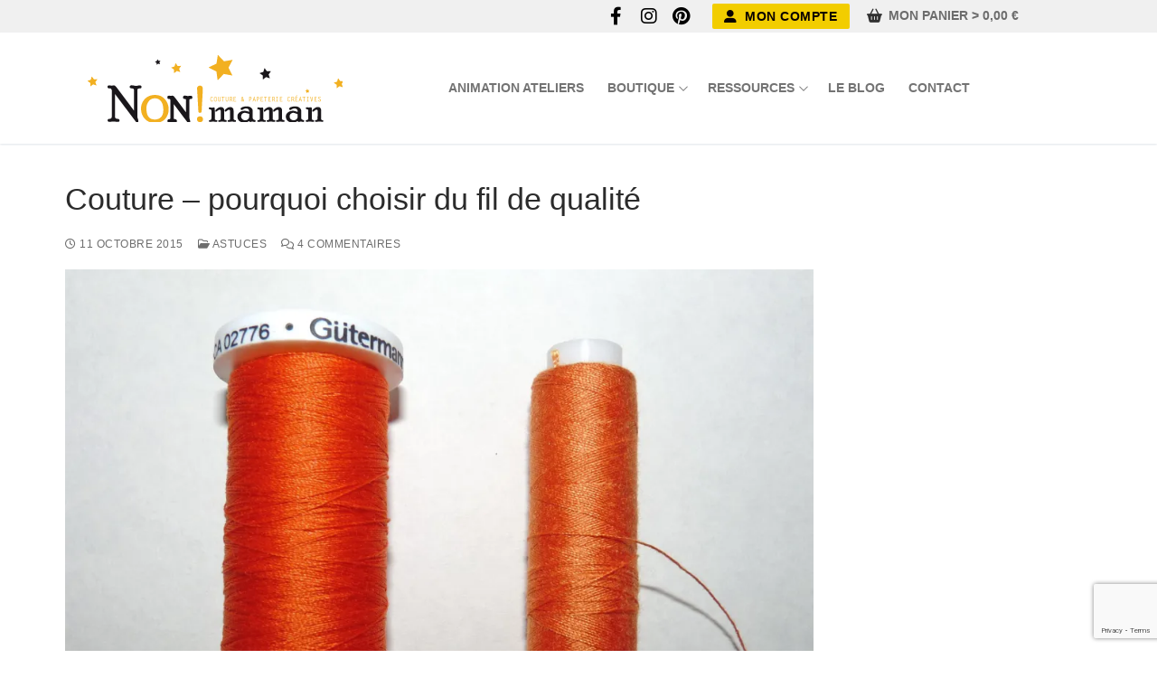

--- FILE ---
content_type: text/html; charset=UTF-8
request_url: https://non-maman.fr/couture-pourquoi-choisir-du-fil-de-qualite/
body_size: 24446
content:
<!doctype html>
<html lang="fr-FR">
<head>
<meta charset="UTF-8">
<meta name="viewport" content="width=device-width, initial-scale=1, maximum-scale=10.0, user-scalable=yes">
<link rel="profile" href="https://gmpg.org/xfn/11">
<meta name='robots' content='index, follow, max-image-preview:large, max-snippet:-1, max-video-preview:-1' />
<script>window._wca = window._wca || [];</script>
<!-- This site is optimized with the Yoast SEO plugin v26.8 - https://yoast.com/product/yoast-seo-wordpress/ -->
<title>Couture - Pourquoi choisir un fil de qualité</title>
<meta name="description" content="Le choix du fil de machine à coudre est bien plus important qu&#039;il n&#039;en a l&#039;air ! Je dirais même qu&#039;il est fondamental pour réaliser de jolis projets couture." />
<link rel="canonical" href="https://non-maman.fr/couture-pourquoi-choisir-du-fil-de-qualite/" />
<meta property="og:locale" content="fr_FR" />
<meta property="og:type" content="article" />
<meta property="og:title" content="Couture - Pourquoi choisir un fil de qualité" />
<meta property="og:description" content="Le choix du fil de machine à coudre est bien plus important qu&#039;il n&#039;en a l&#039;air ! Je dirais même qu&#039;il est fondamental pour réaliser de jolis projets couture." />
<meta property="og:url" content="https://non-maman.fr/couture-pourquoi-choisir-du-fil-de-qualite/" />
<meta property="og:site_name" content="NON! maman" />
<meta property="article:publisher" content="https://www.facebook.com/nonmaman" />
<meta property="article:author" content="https://www.facebook.com/nonmaman" />
<meta property="article:published_time" content="2015-10-11T21:17:50+00:00" />
<meta property="article:modified_time" content="2019-09-20T08:47:11+00:00" />
<meta property="og:image" content="https://non-maman.fr/wp-content/uploads/2015/10/P1240879.jpg" />
<meta property="og:image:width" content="2026" />
<meta property="og:image:height" content="1520" />
<meta property="og:image:type" content="image/jpeg" />
<meta name="author" content="Perrine J." />
<meta name="twitter:card" content="summary_large_image" />
<meta name="twitter:label1" content="Écrit par" />
<meta name="twitter:data1" content="Perrine J." />
<meta name="twitter:label2" content="Durée de lecture estimée" />
<meta name="twitter:data2" content="3 minutes" />
<script type="application/ld+json" class="yoast-schema-graph">{"@context":"https://schema.org","@graph":[{"@type":"Article","@id":"https://non-maman.fr/couture-pourquoi-choisir-du-fil-de-qualite/#article","isPartOf":{"@id":"https://non-maman.fr/couture-pourquoi-choisir-du-fil-de-qualite/"},"author":{"name":"Perrine J.","@id":"https://non-maman.fr/#/schema/person/ba569bb826af2b41e159af0f45aa90c5"},"headline":"Couture &#8211; pourquoi choisir du fil de qualité","datePublished":"2015-10-11T21:17:50+00:00","dateModified":"2019-09-20T08:47:11+00:00","mainEntityOfPage":{"@id":"https://non-maman.fr/couture-pourquoi-choisir-du-fil-de-qualite/"},"wordCount":688,"commentCount":4,"publisher":{"@id":"https://non-maman.fr/#organization"},"image":{"@id":"https://non-maman.fr/couture-pourquoi-choisir-du-fil-de-qualite/#primaryimage"},"thumbnailUrl":"https://i0.wp.com/non-maman.fr/wp-content/uploads/2015/10/P1240879.jpg?fit=1920%2C1440&ssl=1","keywords":["fil"],"articleSection":["Astuces","Couture &amp; tuto","Le blog"],"inLanguage":"fr-FR","potentialAction":[{"@type":"CommentAction","name":"Comment","target":["https://non-maman.fr/couture-pourquoi-choisir-du-fil-de-qualite/#respond"]}]},{"@type":"WebPage","@id":"https://non-maman.fr/couture-pourquoi-choisir-du-fil-de-qualite/","url":"https://non-maman.fr/couture-pourquoi-choisir-du-fil-de-qualite/","name":"Couture - Pourquoi choisir un fil de qualité","isPartOf":{"@id":"https://non-maman.fr/#website"},"primaryImageOfPage":{"@id":"https://non-maman.fr/couture-pourquoi-choisir-du-fil-de-qualite/#primaryimage"},"image":{"@id":"https://non-maman.fr/couture-pourquoi-choisir-du-fil-de-qualite/#primaryimage"},"thumbnailUrl":"https://i0.wp.com/non-maman.fr/wp-content/uploads/2015/10/P1240879.jpg?fit=1920%2C1440&ssl=1","datePublished":"2015-10-11T21:17:50+00:00","dateModified":"2019-09-20T08:47:11+00:00","description":"Le choix du fil de machine à coudre est bien plus important qu'il n'en a l'air ! Je dirais même qu'il est fondamental pour réaliser de jolis projets couture.","breadcrumb":{"@id":"https://non-maman.fr/couture-pourquoi-choisir-du-fil-de-qualite/#breadcrumb"},"inLanguage":"fr-FR","potentialAction":[{"@type":"ReadAction","target":["https://non-maman.fr/couture-pourquoi-choisir-du-fil-de-qualite/"]}]},{"@type":"ImageObject","inLanguage":"fr-FR","@id":"https://non-maman.fr/couture-pourquoi-choisir-du-fil-de-qualite/#primaryimage","url":"https://i0.wp.com/non-maman.fr/wp-content/uploads/2015/10/P1240879.jpg?fit=1920%2C1440&ssl=1","contentUrl":"https://i0.wp.com/non-maman.fr/wp-content/uploads/2015/10/P1240879.jpg?fit=1920%2C1440&ssl=1","width":1920,"height":1440,"caption":"Comparaison qualité du fil guttermann contre toto tissus"},{"@type":"BreadcrumbList","@id":"https://non-maman.fr/couture-pourquoi-choisir-du-fil-de-qualite/#breadcrumb","itemListElement":[{"@type":"ListItem","position":1,"name":"Accueil","item":"https://non-maman.fr/"},{"@type":"ListItem","position":2,"name":"Couture &#8211; pourquoi choisir du fil de qualité"}]},{"@type":"WebSite","@id":"https://non-maman.fr/#website","url":"https://non-maman.fr/","name":"NON! maman","description":"faire-part, créations artisanales et animation d&#039;ateliers","publisher":{"@id":"https://non-maman.fr/#organization"},"potentialAction":[{"@type":"SearchAction","target":{"@type":"EntryPoint","urlTemplate":"https://non-maman.fr/?s={search_term_string}"},"query-input":{"@type":"PropertyValueSpecification","valueRequired":true,"valueName":"search_term_string"}}],"inLanguage":"fr-FR"},{"@type":"Organization","@id":"https://non-maman.fr/#organization","name":"NON maman !","url":"https://non-maman.fr/","logo":{"@type":"ImageObject","inLanguage":"fr-FR","@id":"https://non-maman.fr/#/schema/logo/image/","url":"https://non-maman.fr/wp-content/uploads/2015/10/logo_nonmaman4.jpg","contentUrl":"https://non-maman.fr/wp-content/uploads/2015/10/logo_nonmaman4.jpg","width":199,"height":191,"caption":"NON maman !"},"image":{"@id":"https://non-maman.fr/#/schema/logo/image/"},"sameAs":["https://www.facebook.com/nonmaman","https://www.instagram.com/nonmaman_creation","https://www.pinterest.fr/nonmaman"]},{"@type":"Person","@id":"https://non-maman.fr/#/schema/person/ba569bb826af2b41e159af0f45aa90c5","name":"Perrine J.","image":{"@type":"ImageObject","inLanguage":"fr-FR","@id":"https://non-maman.fr/#/schema/person/image/","url":"https://secure.gravatar.com/avatar/69ca9fcdfa05803c047485144d468002020b7db1771693824f11d3eb8ba8046d?s=96&d=mm&r=g","contentUrl":"https://secure.gravatar.com/avatar/69ca9fcdfa05803c047485144d468002020b7db1771693824f11d3eb8ba8046d?s=96&d=mm&r=g","caption":"Perrine J."},"sameAs":["https://www.non-maman.fr","https://www.facebook.com/nonmaman","https://www.instagram.com/nonmaman_creation","https://www.pinterest.com/nonmaman"],"url":"https://non-maman.fr/author/lusigny/"}]}</script>
<!-- / Yoast SEO plugin. -->
<link rel='dns-prefetch' href='//stats.wp.com' />
<link rel='dns-prefetch' href='//www.googletagmanager.com' />
<link rel='dns-prefetch' href='//pagead2.googlesyndication.com' />
<link rel='preconnect' href='//i0.wp.com' />
<link rel='preconnect' href='//c0.wp.com' />
<link rel="alternate" type="application/rss+xml" title="NON! maman &raquo; Flux" href="https://non-maman.fr/feed/" />
<link rel="alternate" type="application/rss+xml" title="NON! maman &raquo; Flux des commentaires" href="https://non-maman.fr/comments/feed/" />
<link rel="alternate" type="application/rss+xml" title="NON! maman &raquo; Couture &#8211; pourquoi choisir du fil de qualité Flux des commentaires" href="https://non-maman.fr/couture-pourquoi-choisir-du-fil-de-qualite/feed/" />
<link rel="alternate" title="oEmbed (JSON)" type="application/json+oembed" href="https://non-maman.fr/wp-json/oembed/1.0/embed?url=https%3A%2F%2Fnon-maman.fr%2Fcouture-pourquoi-choisir-du-fil-de-qualite%2F" />
<link rel="alternate" title="oEmbed (XML)" type="text/xml+oembed" href="https://non-maman.fr/wp-json/oembed/1.0/embed?url=https%3A%2F%2Fnon-maman.fr%2Fcouture-pourquoi-choisir-du-fil-de-qualite%2F&#038;format=xml" />
<!-- non-maman.fr is managing ads with Advanced Ads 2.0.16 – https://wpadvancedads.com/ --><script data-wpfc-render="false" id="maman-ready">
window.advanced_ads_ready=function(e,a){a=a||"complete";var d=function(e){return"interactive"===a?"loading"!==e:"complete"===e};d(document.readyState)?e():document.addEventListener("readystatechange",(function(a){d(a.target.readyState)&&e()}),{once:"interactive"===a})},window.advanced_ads_ready_queue=window.advanced_ads_ready_queue||[];		</script>
<style id='wp-img-auto-sizes-contain-inline-css' type='text/css'>
img:is([sizes=auto i],[sizes^="auto," i]){contain-intrinsic-size:3000px 1500px}
/*# sourceURL=wp-img-auto-sizes-contain-inline-css */
</style>
<link rel='stylesheet' id='wp-block-library-css' href='https://c0.wp.com/c/6.9/wp-includes/css/dist/block-library/style.min.css' type='text/css' media='all' />
<style id='classic-theme-styles-inline-css' type='text/css'>
/*! This file is auto-generated */
.wp-block-button__link{color:#fff;background-color:#32373c;border-radius:9999px;box-shadow:none;text-decoration:none;padding:calc(.667em + 2px) calc(1.333em + 2px);font-size:1.125em}.wp-block-file__button{background:#32373c;color:#fff;text-decoration:none}
/*# sourceURL=/wp-includes/css/classic-themes.min.css */
</style>
<link rel='stylesheet' id='mediaelement-css' href='https://c0.wp.com/c/6.9/wp-includes/js/mediaelement/mediaelementplayer-legacy.min.css' type='text/css' media='all' />
<link rel='stylesheet' id='wp-mediaelement-css' href='https://c0.wp.com/c/6.9/wp-includes/js/mediaelement/wp-mediaelement.min.css' type='text/css' media='all' />
<style id='jetpack-sharing-buttons-style-inline-css' type='text/css'>
.jetpack-sharing-buttons__services-list{display:flex;flex-direction:row;flex-wrap:wrap;gap:0;list-style-type:none;margin:5px;padding:0}.jetpack-sharing-buttons__services-list.has-small-icon-size{font-size:12px}.jetpack-sharing-buttons__services-list.has-normal-icon-size{font-size:16px}.jetpack-sharing-buttons__services-list.has-large-icon-size{font-size:24px}.jetpack-sharing-buttons__services-list.has-huge-icon-size{font-size:36px}@media print{.jetpack-sharing-buttons__services-list{display:none!important}}.editor-styles-wrapper .wp-block-jetpack-sharing-buttons{gap:0;padding-inline-start:0}ul.jetpack-sharing-buttons__services-list.has-background{padding:1.25em 2.375em}
/*# sourceURL=https://non-maman.fr/wp-content/plugins/jetpack/_inc/blocks/sharing-buttons/view.css */
</style>
<style id='global-styles-inline-css' type='text/css'>
:root{--wp--preset--aspect-ratio--square: 1;--wp--preset--aspect-ratio--4-3: 4/3;--wp--preset--aspect-ratio--3-4: 3/4;--wp--preset--aspect-ratio--3-2: 3/2;--wp--preset--aspect-ratio--2-3: 2/3;--wp--preset--aspect-ratio--16-9: 16/9;--wp--preset--aspect-ratio--9-16: 9/16;--wp--preset--color--black: #000000;--wp--preset--color--cyan-bluish-gray: #abb8c3;--wp--preset--color--white: #ffffff;--wp--preset--color--pale-pink: #f78da7;--wp--preset--color--vivid-red: #cf2e2e;--wp--preset--color--luminous-vivid-orange: #ff6900;--wp--preset--color--luminous-vivid-amber: #fcb900;--wp--preset--color--light-green-cyan: #7bdcb5;--wp--preset--color--vivid-green-cyan: #00d084;--wp--preset--color--pale-cyan-blue: #8ed1fc;--wp--preset--color--vivid-cyan-blue: #0693e3;--wp--preset--color--vivid-purple: #9b51e0;--wp--preset--gradient--vivid-cyan-blue-to-vivid-purple: linear-gradient(135deg,rgb(6,147,227) 0%,rgb(155,81,224) 100%);--wp--preset--gradient--light-green-cyan-to-vivid-green-cyan: linear-gradient(135deg,rgb(122,220,180) 0%,rgb(0,208,130) 100%);--wp--preset--gradient--luminous-vivid-amber-to-luminous-vivid-orange: linear-gradient(135deg,rgb(252,185,0) 0%,rgb(255,105,0) 100%);--wp--preset--gradient--luminous-vivid-orange-to-vivid-red: linear-gradient(135deg,rgb(255,105,0) 0%,rgb(207,46,46) 100%);--wp--preset--gradient--very-light-gray-to-cyan-bluish-gray: linear-gradient(135deg,rgb(238,238,238) 0%,rgb(169,184,195) 100%);--wp--preset--gradient--cool-to-warm-spectrum: linear-gradient(135deg,rgb(74,234,220) 0%,rgb(151,120,209) 20%,rgb(207,42,186) 40%,rgb(238,44,130) 60%,rgb(251,105,98) 80%,rgb(254,248,76) 100%);--wp--preset--gradient--blush-light-purple: linear-gradient(135deg,rgb(255,206,236) 0%,rgb(152,150,240) 100%);--wp--preset--gradient--blush-bordeaux: linear-gradient(135deg,rgb(254,205,165) 0%,rgb(254,45,45) 50%,rgb(107,0,62) 100%);--wp--preset--gradient--luminous-dusk: linear-gradient(135deg,rgb(255,203,112) 0%,rgb(199,81,192) 50%,rgb(65,88,208) 100%);--wp--preset--gradient--pale-ocean: linear-gradient(135deg,rgb(255,245,203) 0%,rgb(182,227,212) 50%,rgb(51,167,181) 100%);--wp--preset--gradient--electric-grass: linear-gradient(135deg,rgb(202,248,128) 0%,rgb(113,206,126) 100%);--wp--preset--gradient--midnight: linear-gradient(135deg,rgb(2,3,129) 0%,rgb(40,116,252) 100%);--wp--preset--font-size--small: 13px;--wp--preset--font-size--medium: 20px;--wp--preset--font-size--large: 36px;--wp--preset--font-size--x-large: 42px;--wp--preset--spacing--20: 0.44rem;--wp--preset--spacing--30: 0.67rem;--wp--preset--spacing--40: 1rem;--wp--preset--spacing--50: 1.5rem;--wp--preset--spacing--60: 2.25rem;--wp--preset--spacing--70: 3.38rem;--wp--preset--spacing--80: 5.06rem;--wp--preset--shadow--natural: 6px 6px 9px rgba(0, 0, 0, 0.2);--wp--preset--shadow--deep: 12px 12px 50px rgba(0, 0, 0, 0.4);--wp--preset--shadow--sharp: 6px 6px 0px rgba(0, 0, 0, 0.2);--wp--preset--shadow--outlined: 6px 6px 0px -3px rgb(255, 255, 255), 6px 6px rgb(0, 0, 0);--wp--preset--shadow--crisp: 6px 6px 0px rgb(0, 0, 0);}:where(.is-layout-flex){gap: 0.5em;}:where(.is-layout-grid){gap: 0.5em;}body .is-layout-flex{display: flex;}.is-layout-flex{flex-wrap: wrap;align-items: center;}.is-layout-flex > :is(*, div){margin: 0;}body .is-layout-grid{display: grid;}.is-layout-grid > :is(*, div){margin: 0;}:where(.wp-block-columns.is-layout-flex){gap: 2em;}:where(.wp-block-columns.is-layout-grid){gap: 2em;}:where(.wp-block-post-template.is-layout-flex){gap: 1.25em;}:where(.wp-block-post-template.is-layout-grid){gap: 1.25em;}.has-black-color{color: var(--wp--preset--color--black) !important;}.has-cyan-bluish-gray-color{color: var(--wp--preset--color--cyan-bluish-gray) !important;}.has-white-color{color: var(--wp--preset--color--white) !important;}.has-pale-pink-color{color: var(--wp--preset--color--pale-pink) !important;}.has-vivid-red-color{color: var(--wp--preset--color--vivid-red) !important;}.has-luminous-vivid-orange-color{color: var(--wp--preset--color--luminous-vivid-orange) !important;}.has-luminous-vivid-amber-color{color: var(--wp--preset--color--luminous-vivid-amber) !important;}.has-light-green-cyan-color{color: var(--wp--preset--color--light-green-cyan) !important;}.has-vivid-green-cyan-color{color: var(--wp--preset--color--vivid-green-cyan) !important;}.has-pale-cyan-blue-color{color: var(--wp--preset--color--pale-cyan-blue) !important;}.has-vivid-cyan-blue-color{color: var(--wp--preset--color--vivid-cyan-blue) !important;}.has-vivid-purple-color{color: var(--wp--preset--color--vivid-purple) !important;}.has-black-background-color{background-color: var(--wp--preset--color--black) !important;}.has-cyan-bluish-gray-background-color{background-color: var(--wp--preset--color--cyan-bluish-gray) !important;}.has-white-background-color{background-color: var(--wp--preset--color--white) !important;}.has-pale-pink-background-color{background-color: var(--wp--preset--color--pale-pink) !important;}.has-vivid-red-background-color{background-color: var(--wp--preset--color--vivid-red) !important;}.has-luminous-vivid-orange-background-color{background-color: var(--wp--preset--color--luminous-vivid-orange) !important;}.has-luminous-vivid-amber-background-color{background-color: var(--wp--preset--color--luminous-vivid-amber) !important;}.has-light-green-cyan-background-color{background-color: var(--wp--preset--color--light-green-cyan) !important;}.has-vivid-green-cyan-background-color{background-color: var(--wp--preset--color--vivid-green-cyan) !important;}.has-pale-cyan-blue-background-color{background-color: var(--wp--preset--color--pale-cyan-blue) !important;}.has-vivid-cyan-blue-background-color{background-color: var(--wp--preset--color--vivid-cyan-blue) !important;}.has-vivid-purple-background-color{background-color: var(--wp--preset--color--vivid-purple) !important;}.has-black-border-color{border-color: var(--wp--preset--color--black) !important;}.has-cyan-bluish-gray-border-color{border-color: var(--wp--preset--color--cyan-bluish-gray) !important;}.has-white-border-color{border-color: var(--wp--preset--color--white) !important;}.has-pale-pink-border-color{border-color: var(--wp--preset--color--pale-pink) !important;}.has-vivid-red-border-color{border-color: var(--wp--preset--color--vivid-red) !important;}.has-luminous-vivid-orange-border-color{border-color: var(--wp--preset--color--luminous-vivid-orange) !important;}.has-luminous-vivid-amber-border-color{border-color: var(--wp--preset--color--luminous-vivid-amber) !important;}.has-light-green-cyan-border-color{border-color: var(--wp--preset--color--light-green-cyan) !important;}.has-vivid-green-cyan-border-color{border-color: var(--wp--preset--color--vivid-green-cyan) !important;}.has-pale-cyan-blue-border-color{border-color: var(--wp--preset--color--pale-cyan-blue) !important;}.has-vivid-cyan-blue-border-color{border-color: var(--wp--preset--color--vivid-cyan-blue) !important;}.has-vivid-purple-border-color{border-color: var(--wp--preset--color--vivid-purple) !important;}.has-vivid-cyan-blue-to-vivid-purple-gradient-background{background: var(--wp--preset--gradient--vivid-cyan-blue-to-vivid-purple) !important;}.has-light-green-cyan-to-vivid-green-cyan-gradient-background{background: var(--wp--preset--gradient--light-green-cyan-to-vivid-green-cyan) !important;}.has-luminous-vivid-amber-to-luminous-vivid-orange-gradient-background{background: var(--wp--preset--gradient--luminous-vivid-amber-to-luminous-vivid-orange) !important;}.has-luminous-vivid-orange-to-vivid-red-gradient-background{background: var(--wp--preset--gradient--luminous-vivid-orange-to-vivid-red) !important;}.has-very-light-gray-to-cyan-bluish-gray-gradient-background{background: var(--wp--preset--gradient--very-light-gray-to-cyan-bluish-gray) !important;}.has-cool-to-warm-spectrum-gradient-background{background: var(--wp--preset--gradient--cool-to-warm-spectrum) !important;}.has-blush-light-purple-gradient-background{background: var(--wp--preset--gradient--blush-light-purple) !important;}.has-blush-bordeaux-gradient-background{background: var(--wp--preset--gradient--blush-bordeaux) !important;}.has-luminous-dusk-gradient-background{background: var(--wp--preset--gradient--luminous-dusk) !important;}.has-pale-ocean-gradient-background{background: var(--wp--preset--gradient--pale-ocean) !important;}.has-electric-grass-gradient-background{background: var(--wp--preset--gradient--electric-grass) !important;}.has-midnight-gradient-background{background: var(--wp--preset--gradient--midnight) !important;}.has-small-font-size{font-size: var(--wp--preset--font-size--small) !important;}.has-medium-font-size{font-size: var(--wp--preset--font-size--medium) !important;}.has-large-font-size{font-size: var(--wp--preset--font-size--large) !important;}.has-x-large-font-size{font-size: var(--wp--preset--font-size--x-large) !important;}
:where(.wp-block-post-template.is-layout-flex){gap: 1.25em;}:where(.wp-block-post-template.is-layout-grid){gap: 1.25em;}
:where(.wp-block-term-template.is-layout-flex){gap: 1.25em;}:where(.wp-block-term-template.is-layout-grid){gap: 1.25em;}
:where(.wp-block-columns.is-layout-flex){gap: 2em;}:where(.wp-block-columns.is-layout-grid){gap: 2em;}
:root :where(.wp-block-pullquote){font-size: 1.5em;line-height: 1.6;}
/*# sourceURL=global-styles-inline-css */
</style>
<!-- <link rel='stylesheet' id='contact-form-7-css' href='https://non-maman.fr/wp-content/plugins/contact-form-7/includes/css/styles.css?ver=6.1.4' type='text/css' media='all' /> -->
<!-- <link rel='stylesheet' id='woocommerce-general-css' href='https://non-maman.fr/wp-content/themes/customify/assets/css/compatibility/woocommerce.min.css?ver=10.4.3' type='text/css' media='all' /> -->
<link rel="stylesheet" type="text/css" href="//non-maman.fr/wp-content/cache/wpfc-minified/llfl0bdy/g54ha.css" media="all"/>
<!-- <link rel='stylesheet' id='woocommerce-smallscreen-css' href='https://non-maman.fr/wp-content/themes/customify/assets/css/compatibility/woocommerce-smallscreen.min.css?ver=10.4.3' type='text/css' media='only screen and (max-width: 768px)' /> -->
<link rel="stylesheet" type="text/css" href="//non-maman.fr/wp-content/cache/wpfc-minified/e3j4ng4z/g54ha.css" media="only screen and (max-width: 768px)"/>
<style id='woocommerce-inline-inline-css' type='text/css'>
.woocommerce form .form-row .required { visibility: visible; }
/*# sourceURL=woocommerce-inline-inline-css */
</style>
<!-- <link rel='stylesheet' id='mc4wp-form-themes-css' href='https://non-maman.fr/wp-content/plugins/mailchimp-for-wp/assets/css/form-themes.css?ver=4.11.1' type='text/css' media='all' /> -->
<!-- <link rel='stylesheet' id='font-awesome-v6-css' href='https://non-maman.fr/wp-content/themes/customify/assets/fonts/fontawesome-v6/css/all.min.css?ver=5.0.0' type='text/css' media='all' /> -->
<!-- <link rel='stylesheet' id='font-awesome-4-shim-css' href='https://non-maman.fr/wp-content/themes/customify/assets/fonts/fontawesome-v6/css/v4-shims.min.css?ver=5.0.0' type='text/css' media='all' /> -->
<!-- <link rel='stylesheet' id='customify-style-css' href='https://non-maman.fr/wp-content/themes/customify/style.min.css?ver=0.4.13' type='text/css' media='all' /> -->
<link rel="stylesheet" type="text/css" href="//non-maman.fr/wp-content/cache/wpfc-minified/6v7m4fk4/2m0w7.css" media="all"/>
<style id='customify-style-inline-css' type='text/css'>
.customify-container, .layout-contained, .site-framed .site, .site-boxed .site { max-width: 1200px; } .main-layout-content .entry-content > .alignwide { width: calc( 1200px - 4em ); max-width: 100vw;  }#blog-posts .entry-inner  {color: #b2b2b2; text-decoration-color: #b2b2b2;} #blog-posts .posts-layout .entry-media {border-radius: 0px;}#blog-posts .entry-meta .sep {margin-left: calc( 20px / 2 ); margin-right: calc( 20px / 2 );}.header-top .header--row-inner,body:not(.fl-builder-edit) .button,body:not(.fl-builder-edit) button:not(.menu-mobile-toggle, .components-button, .customize-partial-edit-shortcut-button),body:not(.fl-builder-edit) input[type="button"]:not(.ed_button),button.button,input[type="button"]:not(.ed_button, .components-button, .customize-partial-edit-shortcut-button),input[type="reset"]:not(.components-button, .customize-partial-edit-shortcut-button),input[type="submit"]:not(.components-button, .customize-partial-edit-shortcut-button),.pagination .nav-links > *:hover,.pagination .nav-links span,.nav-menu-desktop.style-full-height .primary-menu-ul > li.current-menu-item > a,.nav-menu-desktop.style-full-height .primary-menu-ul > li.current-menu-ancestor > a,.nav-menu-desktop.style-full-height .primary-menu-ul > li > a:hover,.posts-layout .readmore-button:hover{    background-color: #fccd3f;}.posts-layout .readmore-button {color: #fccd3f;}.pagination .nav-links > *:hover,.pagination .nav-links span,.entry-single .tags-links a:hover,.entry-single .cat-links a:hover,.posts-layout .readmore-button,.posts-layout .readmore-button:hover{    border-color: #fccd3f;}                 .wc-svg-btn.active,        .woocommerce-tabs.wc-tabs-horizontal ul.tabs li.active,        #review_form {            border-color: #fccd3f;        }                .wc-svg-btn.active,        .wc-single-tabs ul.tabs li.active a,        .wc-single-tabs .tab-section.active .tab-section-heading a {            color: #fccd3f;        }.customify-builder-btn{    background-color: #31afce;}                 .add_to_cart_button        {            background-color: #31afce;        }body{    color: #686868;}abbr, acronym {    border-bottom-color: #686868;}a                {                    color: #1e4b75;} .woocommerce-account .woocommerce-MyAccount-navigation ul li.is-active a,        .woocommerce-account .woocommerce-MyAccount-navigation ul li a:hover {            color: #1e4b75;        }a:hover,a:focus,.link-meta:hover, .link-meta a:hover{    color: #111111;}h2 + h3,.comments-area h2 + .comments-title,.h2 + h3,.comments-area .h2 + .comments-title,.page-breadcrumb {    border-top-color: #eaecee;}blockquote,.site-content .widget-area .menu li.current-menu-item > a:before{    border-left-color: #eaecee;}@media screen and (min-width: 64em) {    .comment-list .children li.comment {        border-left-color: #eaecee;    }    .comment-list .children li.comment:after {        background-color: #eaecee;    }}.page-titlebar, .page-breadcrumb,.posts-layout .entry-inner {    border-bottom-color: #eaecee;}.header-search-form .search-field,.entry-content .page-links a,.header-search-modal,.pagination .nav-links > *,.entry-footer .tags-links a, .entry-footer .cat-links a,.search .content-area article,.site-content .widget-area .menu li.current-menu-item > a,.posts-layout .entry-inner,.post-navigation .nav-links,article.comment .comment-meta,.widget-area .widget_pages li a, .widget-area .widget_categories li a, .widget-area .widget_archive li a, .widget-area .widget_meta li a, .widget-area .widget_nav_menu li a, .widget-area .widget_product_categories li a, .widget-area .widget_recent_entries li a, .widget-area .widget_rss li a,.widget-area .widget_recent_comments li{    border-color: #eaecee;}.header-search-modal::before {    border-top-color: #eaecee;    border-left-color: #eaecee;}@media screen and (min-width: 48em) {    .content-sidebar.sidebar_vertical_border .content-area {        border-right-color: #eaecee;    }    .sidebar-content.sidebar_vertical_border .content-area {        border-left-color: #eaecee;    }    .sidebar-sidebar-content.sidebar_vertical_border .sidebar-primary {        border-right-color: #eaecee;    }    .sidebar-sidebar-content.sidebar_vertical_border .sidebar-secondary {        border-right-color: #eaecee;    }    .content-sidebar-sidebar.sidebar_vertical_border .sidebar-primary {        border-left-color: #eaecee;    }    .content-sidebar-sidebar.sidebar_vertical_border .sidebar-secondary {        border-left-color: #eaecee;    }    .sidebar-content-sidebar.sidebar_vertical_border .content-area {        border-left-color: #eaecee;        border-right-color: #eaecee;    }    .sidebar-content-sidebar.sidebar_vertical_border .content-area {        border-left-color: #eaecee;        border-right-color: #eaecee;    }}.widget_price_filter .price_slider_wrapper .ui-widget-content {    background-color: #eaecee;}.product_list_widget li,#reviews #comments ol.commentlist li .comment-text,.woocommerce-tabs.wc-tabs-vertical .wc-tabs li,.product_meta > span,.woocommerce-tabs.wc-tabs-horizontal ul.tabs,.woocommerce-tabs.wc-tabs-vertical .wc-tabs li:first-child {            border-color: #eaecee;        }article.comment .comment-post-author {background: #6d6d6d;}.pagination .nav-links > *,.link-meta,.link-meta a,.color-meta,.entry-single .tags-links:before,.entry-single .cats-links:before{    color: #6d6d6d;}.widget_price_filter .ui-slider .ui-slider-handle {    border-color: #6d6d6d;}.wc-product-inner .wc-product__category a {    color: #6d6d6d;}.widget_price_filter .ui-slider .ui-slider-range,.widget_price_filter .price_slider_amount .button {            background-color: #6d6d6d;        }h1, h2, h3, h4, h5, h6 { color: #2b2b2b;}.site-content .widget-title { color: #444444;}#page-cover {background-repeat: repeat;}.header--row:not(.header--transparent).header-top .header--row-inner  {border-top-left-radius: 0px;border-top-right-radius: 0px;border-bottom-right-radius: 0px;border-bottom-left-radius: 0px;} .header--row:not(.header--transparent).header-bottom .header--row-inner  {background-color: #ffffff;} .header--row:not(.header--transparent) .menu-mobile-toggle {color: #000000;}.header--row:not(.header--transparent) .menu-mobile-toggle:hover {color: #000000;}.header-search_icon-item .header-search-modal  {border-style: solid;} .header-search_icon-item .search-field  {border-style: solid;} .header-search_box-item .search-form-fields {font-size: 14px;line-height: 9px;letter-spacing: -3px;}.dark-mode .header-search_box-item .search-form-fields, .header-search_box-item .search-form-fields  {background-color: rgba(255,255,255,0.31);border-style: solid;border-top-width: 0px;border-right-width: 0px;border-bottom-width: 0px;border-left-width: 0px;border-top-left-radius: 0px;border-top-right-radius: 0px;border-bottom-right-radius: 0px;border-bottom-left-radius: 0px;} .dark-mode .header-search_box-item .header-search-form button.search-submit  {color: #000000; text-decoration-color: #000000;} .nav-menu-desktop.style-border-bottom .primary-menu-ul > li:hover > a .link-before:before,                 .nav-menu-desktop.style-border-bottom .primary-menu-ul > li.current-menu-item > a .link-before:before,                 .nav-menu-desktop.style-border-bottom .primary-menu-ul > li.current-menu-ancestor > a .link-before:before,                .nav-menu-desktop.style-border-top .primary-menu-ul > li:hover > a .link-before:before,                .nav-menu-desktop.style-border-top .primary-menu-ul > li.current-menu-item > a .link-before:before,                 .nav-menu-desktop.style-border-top .primary-menu-ul > li.current-menu-ancestor > a .link-before:before                { background-color: rgba(10,10,10,0); }.builder-item--primary-menu .nav-icon-angle { width: 7px; height: 7px; }a.item--button  {color: #0a0000; text-decoration-color: #0a0000;background-color: #f2cd00;} a.item--button:hover  {color: #ffffff; text-decoration-color: #ffffff;background-color: #f2cd00;box-shadow: 0px 0px 0px 0px #ffffff ;;} .header-social-icons.customify-builder-social-icons.color-custom li a {color: #000000;}.header-social-icons.customify-builder-social-icons.color-custom li a:hover {color: #000000;}body  {background-color: #FFFFFF;} .site-content .content-area  {background-color: #ffffff;} .woocommerce .button.add_to_cart_button, .woocommerce .button.alt,.woocommerce .button.added_to_cart, .woocommerce .button.checkout, .woocommerce .button.product_type_variable,.item--wc_cart .cart-icon .cart-qty .customify-wc-total-qty{    background-color: #c3512f;}.comment-form-rating a, .star-rating,.comment-form-rating a:hover, .comment-form-rating a:focus, .star-rating:hover, .star-rating:focus{    color: #c3512f;}span.onsale{    background-color: #77a464;}/* CSS for desktop */#page-cover .page-cover-inner {min-height: 300px;}.header--row.header-top .customify-grid, .header--row.header-top .style-full-height .primary-menu-ul > li > a {min-height: 0px;}.header--row.header-bottom .customify-grid, .header--row.header-bottom .style-full-height .primary-menu-ul > li > a {min-height: 0px;}.header-menu-sidebar-inner {text-align: center;}.site-header .site-branding img { max-width: 400px; } .site-header .cb-row--mobile .site-branding img { width: 400px; }.header--row .builder-item--logo, .builder-item.builder-item--group .item--inner.builder-item--logo {margin-top: 24px;margin-right: 24px;margin-bottom: 24px;margin-left: 24px;}.header--row .builder-first--logo {text-align: center;}.header--row .builder-first--nav-icon {text-align: left;}.header-search_icon-item svg {height: 5px; width: 5px;}.header-search_icon-item .search-icon {padding: 0px;}.header-search_icon-item .header-search-form .search-field {height: 25px;}.header-search_icon-item .header-search-modal {width: 0px;}.header-search_icon-item .search-submit {margin-left: -68px;}.header--row .builder-first--search_icon {text-align: left;}.header-search_box-item .search-form-fields {width: 196px;}.header-search_box-item .search-form-fields, .header-search_box-item .search-form-fields .search-field {height: 41px;}.header-search_box-item .search-submit svg,.header-search_box-item .header-search-form button.search-submit svg {height: 18px; width: 18px;}.header-search_box-item .search-submit{margin-left: -10px;} .header-search_box-item .woo_bootster_search .search-submit{margin-left: -10px;} .header-search_box-item .header-search-form button.search-submit{margin-left:-10px;}.header-search_box-item .search-form-fields  {padding-top: 0px;padding-right: 0px;padding-bottom: 0px;padding-left: 0px;} .header-search_box-item .header-search-form button.search-submit  {padding-top: 0px;padding-right: 3px;padding-bottom: 0px;padding-left: 3px;} .header--row .builder-item--search_box, .builder-item.builder-item--group .item--inner.builder-item--search_box {margin-top: 0px;margin-right: 0px;margin-bottom: 0px;margin-left: 0px;}.header--row .builder-first--search_box {text-align: right;}.header--row .builder-first--primary-menu {text-align: center;}.header--row .builder-first--button {text-align: center;}.header-social-icons.customify-builder-social-icons li a { font-size: 20px; }.header-social-icons.customify-builder-social-icons li {margin-left: 0px; margin-right: 0px;}.header--row .builder-first--social-icons {text-align: right;}.builder-header-wc_cart-item .cart-icon i:before {font-size: 15px;}.woocommerce-listing.wc-list-view .product.customify-col:not(.product-category) .wc-product-inner .wc-product-media { flex-basis: %; } .woocommerce-listing.wc-list-view .product.customify-col:not(.product-category) .wc-product-inner .wc-product-contents{ flex-basis: calc(100% - %); }.wc-grid-view .wc-product-contents {text-align: center;}.wc-list-view .wc-product-contents {text-align: left;}/* CSS for tablet */@media screen and (max-width: 1024px) { #page-cover .page-cover-inner {min-height: 250px;}.header--row .builder-first--nav-icon {text-align: right;}.header-search_icon-item .search-submit {margin-left: -40px;}.header-search_box-item .search-submit{margin-left: -40px;} .header-search_box-item .woo_bootster_search .search-submit{margin-left: -40px;} .header-search_box-item .header-search-form button.search-submit{margin-left:-40px;} }/* CSS for mobile */@media screen and (max-width: 568px) { #page-cover .page-cover-inner {min-height: 200px;}.header--row.header-top .customify-grid, .header--row.header-top .style-full-height .primary-menu-ul > li > a {min-height: 33px;}.site-header .site-branding img { max-width: 400px; } .site-header .cb-row--mobile .site-branding img { width: 400px; }.header--row .builder-first--logo {text-align: left;}.header--row .builder-first--nav-icon {text-align: center;}.header-search_icon-item .search-submit {margin-left: -40px;}.header-search_box-item .search-submit{margin-left: -40px;} .header-search_box-item .woo_bootster_search .search-submit{margin-left: -40px;} .header-search_box-item .header-search-form button.search-submit{margin-left:-40px;}.header--row .builder-first--search_box {text-align: left;}.header--row .builder-first--primary-menu {text-align: center;} }
/*# sourceURL=customify-style-inline-css */
</style>
<link rel='stylesheet' id='sharedaddy-css' href='https://c0.wp.com/p/jetpack/15.4/modules/sharedaddy/sharing.css' type='text/css' media='all' />
<link rel='stylesheet' id='social-logos-css' href='https://c0.wp.com/p/jetpack/15.4/_inc/social-logos/social-logos.min.css' type='text/css' media='all' />
<script type="text/javascript" src="https://c0.wp.com/c/6.9/wp-includes/js/jquery/jquery.min.js" id="jquery-core-js"></script>
<script type="text/javascript" src="https://c0.wp.com/c/6.9/wp-includes/js/jquery/jquery-migrate.min.js" id="jquery-migrate-js"></script>
<script type="text/javascript" src="https://c0.wp.com/p/woocommerce/10.4.3/assets/js/jquery-blockui/jquery.blockUI.min.js" id="wc-jquery-blockui-js" defer="defer" data-wp-strategy="defer"></script>
<script type="text/javascript" id="wc-add-to-cart-js-extra">
/* <![CDATA[ */
var wc_add_to_cart_params = {"ajax_url":"/wp-admin/admin-ajax.php","wc_ajax_url":"/?wc-ajax=%%endpoint%%","i18n_view_cart":"Voir le panier","cart_url":"https://non-maman.fr/panier/","is_cart":"","cart_redirect_after_add":"no"};
//# sourceURL=wc-add-to-cart-js-extra
/* ]]> */
</script>
<script type="text/javascript" src="https://c0.wp.com/p/woocommerce/10.4.3/assets/js/frontend/add-to-cart.min.js" id="wc-add-to-cart-js" defer="defer" data-wp-strategy="defer"></script>
<script type="text/javascript" src="https://c0.wp.com/p/woocommerce/10.4.3/assets/js/js-cookie/js.cookie.min.js" id="wc-js-cookie-js" defer="defer" data-wp-strategy="defer"></script>
<script type="text/javascript" id="woocommerce-js-extra">
/* <![CDATA[ */
var woocommerce_params = {"ajax_url":"/wp-admin/admin-ajax.php","wc_ajax_url":"/?wc-ajax=%%endpoint%%","i18n_password_show":"Afficher le mot de passe","i18n_password_hide":"Masquer le mot de passe","qty_pm":"1"};
//# sourceURL=woocommerce-js-extra
/* ]]> */
</script>
<script type="text/javascript" src="https://c0.wp.com/p/woocommerce/10.4.3/assets/js/frontend/woocommerce.min.js" id="woocommerce-js" defer="defer" data-wp-strategy="defer"></script>
<script type="text/javascript" id="WCPAY_ASSETS-js-extra">
/* <![CDATA[ */
var wcpayAssets = {"url":"https://non-maman.fr/wp-content/plugins/woocommerce-payments/dist/"};
//# sourceURL=WCPAY_ASSETS-js-extra
/* ]]> */
</script>
<script type="text/javascript" src="https://stats.wp.com/s-202604.js" id="woocommerce-analytics-js" defer="defer" data-wp-strategy="defer"></script>
<!-- Extrait de code de la balise Google (gtag.js) ajouté par Site Kit -->
<!-- Extrait Google Analytics ajouté par Site Kit -->
<script type="text/javascript" src="https://www.googletagmanager.com/gtag/js?id=G-DKLDPQXQ1B" id="google_gtagjs-js" async></script>
<script type="text/javascript" id="google_gtagjs-js-after">
/* <![CDATA[ */
window.dataLayer = window.dataLayer || [];function gtag(){dataLayer.push(arguments);}
gtag("set","linker",{"domains":["non-maman.fr"]});
gtag("js", new Date());
gtag("set", "developer_id.dZTNiMT", true);
gtag("config", "G-DKLDPQXQ1B");
//# sourceURL=google_gtagjs-js-after
/* ]]> */
</script>
<link rel="https://api.w.org/" href="https://non-maman.fr/wp-json/" /><link rel="alternate" title="JSON" type="application/json" href="https://non-maman.fr/wp-json/wp/v2/posts/33" /><link rel="EditURI" type="application/rsd+xml" title="RSD" href="https://non-maman.fr/xmlrpc.php?rsd" />
<link rel='shortlink' href='https://non-maman.fr/?p=33' />
<meta name="generator" content="Site Kit by Google 1.170.0" />	<style>img#wpstats{display:none}</style>
<meta name="pinterest-rich-pin" content="false" /><link rel="pingback" href="https://non-maman.fr/xmlrpc.php">	<noscript><style>.woocommerce-product-gallery{ opacity: 1 !important; }</style></noscript>
<!-- Balises Meta Google AdSense ajoutées par Site Kit -->
<meta name="google-adsense-platform-account" content="ca-host-pub-2644536267352236">
<meta name="google-adsense-platform-domain" content="sitekit.withgoogle.com">
<!-- Fin des balises Meta End Google AdSense ajoutées par Site Kit -->
<meta name="generator" content="Elementor 3.34.2; features: additional_custom_breakpoints; settings: css_print_method-external, google_font-enabled, font_display-auto">
<style>
.e-con.e-parent:nth-of-type(n+4):not(.e-lazyloaded):not(.e-no-lazyload),
.e-con.e-parent:nth-of-type(n+4):not(.e-lazyloaded):not(.e-no-lazyload) * {
background-image: none !important;
}
@media screen and (max-height: 1024px) {
.e-con.e-parent:nth-of-type(n+3):not(.e-lazyloaded):not(.e-no-lazyload),
.e-con.e-parent:nth-of-type(n+3):not(.e-lazyloaded):not(.e-no-lazyload) * {
background-image: none !important;
}
}
@media screen and (max-height: 640px) {
.e-con.e-parent:nth-of-type(n+2):not(.e-lazyloaded):not(.e-no-lazyload),
.e-con.e-parent:nth-of-type(n+2):not(.e-lazyloaded):not(.e-no-lazyload) * {
background-image: none !important;
}
}
</style>
<!-- Extrait Google AdSense ajouté par Site Kit -->
<script type="text/javascript" async="async" src="https://pagead2.googlesyndication.com/pagead/js/adsbygoogle.js?client=ca-pub-2084685670499324&amp;host=ca-host-pub-2644536267352236" crossorigin="anonymous"></script>
<!-- End Google AdSense snippet added by Site Kit -->
<script async src="https://pagead2.googlesyndication.com/pagead/js/adsbygoogle.js?client=ca-pub-2084685670499324"
crossorigin="anonymous"></script>
<link rel="icon" href="https://i0.wp.com/non-maman.fr/wp-content/uploads/2015/11/fivicon.gif?fit=32%2C32&#038;ssl=1" sizes="32x32" />
<link rel="icon" href="https://i0.wp.com/non-maman.fr/wp-content/uploads/2015/11/fivicon.gif?fit=120%2C120&#038;ssl=1" sizes="192x192" />
<link rel="apple-touch-icon" href="https://i0.wp.com/non-maman.fr/wp-content/uploads/2015/11/fivicon.gif?fit=120%2C120&#038;ssl=1" />
<meta name="msapplication-TileImage" content="https://i0.wp.com/non-maman.fr/wp-content/uploads/2015/11/fivicon.gif?fit=120%2C120&#038;ssl=1" />
</head>
<body class="wp-singular post-template-default single single-post postid-33 single-format-standard wp-custom-logo wp-theme-customify theme-customify woocommerce-no-js content-sidebar main-layout-content-sidebar site-full-width menu_sidebar_slide_left woocommerce later-wc-version elementor-default elementor-kit-2124 aa-prefix-maman-">
<div id="page" class="site box-shadow">
<a class="skip-link screen-reader-text" href="#site-content">Aller au contenu</a>
<a class="close is-size-medium  close-panel close-sidebar-panel" href="#">
<span class="hamburger hamburger--squeeze is-active">
<span class="hamburger-box">
<span class="hamburger-inner"><span class="screen-reader-text">Menu</span></span>
</span>
</span>
<span class="screen-reader-text">Fermer</span>
</a><header id="masthead" class="site-header header-"><div id="masthead-inner" class="site-header-inner">							<div  class="header-top header--row layout-fullwidth"  id="cb-row--header-top"  data-row-id="top"  data-show-on="desktop mobile">
<div class="header--row-inner header-top-inner light-mode">
<div class="customify-container">
<div class="customify-grid cb-row--desktop hide-on-mobile hide-on-tablet customify-grid-middle"><div class="customify-col-9_md-9_sm-9 builder-item builder-first--social-icons builder-item--group" data-push-left=""><div class="item--inner builder-item--social-icons" data-section="header_social_icons" data-item-id="social-icons" ><ul class="header-social-icons customify-builder-social-icons color-custom"><li><a class="social-fa-brands-iconcebook-f shape-none" rel="nofollow noopener" target="_blank" href="https://www.facebook.com/nonmaman" aria-label="Facebook"><i class="social-icon fa-brands fa-facebook-f" title="Facebook"></i></a></li><li><a class="social-fa-brands-fa-instagram shape-none" rel="nofollow noopener" target="_blank" href="https://www.instagram.com/nonmaman_creation" aria-label="Instagram"><i class="social-icon fa-brands fa-instagram" title="Instagram"></i></a></li><li><a class="social-fa-brands-fa-pinterest shape-none" rel="nofollow noopener" target="_blank" href="https://www.pinterest.fr/nonmaman" aria-label="Pinterest"><i class="social-icon fa-brands fa-pinterest" title="Pinterest"></i></a></li></ul></div><div class="item--inner builder-item--button" data-section="header_button" data-item-id="button" ><a target="_blank"  href="https://non-maman.fr/mon-compte/" class="item--button customify-btn customify-builder-btn is-icon-before"><i class="fa-solid fa-user-large"></i> Mon compte</a></div></div><div class="customify-col-3_md-3_sm-3 builder-item builder-first--wc_cart" data-push-left=""><div class="item--inner builder-item--wc_cart" data-section="wc_cart" data-item-id="wc_cart" ><div class="d-align-right builder-header-wc_cart-item item--wc_cart"><a href="https://non-maman.fr/panier/" class="cart-item-link text-uppercase text-small link-meta"><span class="cart-icon"><i class="fa fa-shopping-basket"></i> <span class="cart-qty"><span class="customify-wc-total-qty hide-qty">0</span></span></span><span class="cart-text cart-label wc-cart-mobile-hide wc-cart-tablet-show wc-cart-desktop-show">Mon panier</span><span class="cart-sep cart-label wc-cart-mobile-hide wc-cart-tablet-show wc-cart-desktop-show">&gt;</span><span class="cart-subtotal cart-label wc-cart-mobile-hide wc-cart-tablet-show wc-cart-desktop-show"><span class="customify-wc-sub-total"><span class="woocommerce-Price-amount amount"><bdi>0,00&nbsp;<span class="woocommerce-Price-currencySymbol">&euro;</span></bdi></span></span></span></a><div class="cart-dropdown-box widget-area"><div class="widget woocommerce widget_shopping_cart"><h2 class="widgettitle">Panier</h2><div class="widget_shopping_cart_content"></div></div></div></div></div></div></div><div class="cb-row--mobile hide-on-desktop customify-grid customify-grid-middle"><div class="customify-col-1_md-1_sm-1 builder-item builder-first--search_icon" data-push-left=""><div class="item--inner builder-item--search_icon" data-section="search_icon" data-item-id="search_icon" ><div class="header-search_icon-item item--search_icon">		<a class="search-icon" href="#" aria-label="open search tool">
<span class="ic-search">
<svg aria-hidden="true" focusable="false" role="presentation" xmlns="http://www.w3.org/2000/svg" width="20" height="21" viewBox="0 0 20 21">
<path fill="currentColor" fill-rule="evenodd" d="M12.514 14.906a8.264 8.264 0 0 1-4.322 1.21C3.668 16.116 0 12.513 0 8.07 0 3.626 3.668.023 8.192.023c4.525 0 8.193 3.603 8.193 8.047 0 2.033-.769 3.89-2.035 5.307l4.999 5.552-1.775 1.597-5.06-5.62zm-4.322-.843c3.37 0 6.102-2.684 6.102-5.993 0-3.31-2.732-5.994-6.102-5.994S2.09 4.76 2.09 8.07c0 3.31 2.732 5.993 6.102 5.993z"></path>
</svg>
</span>
<span class="ic-close">
<svg version="1.1" id="Capa_1" xmlns="http://www.w3.org/2000/svg" xmlns:xlink="http://www.w3.org/1999/xlink" x="0px" y="0px" width="612px" height="612px" viewBox="0 0 612 612" fill="currentColor" style="enable-background:new 0 0 612 612;" xml:space="preserve"><g><g id="cross"><g><polygon points="612,36.004 576.521,0.603 306,270.608 35.478,0.603 0,36.004 270.522,306.011 0,575.997 35.478,611.397 306,341.411 576.521,611.397 612,575.997 341.459,306.011 " /></g></g></g><g></g><g></g><g></g><g></g><g></g><g></g><g></g><g></g><g></g><g></g><g></g><g></g><g></g><g></g><g></g></svg>
</span>
<span class="arrow-down"></span>
</a>
<div class="header-search-modal-wrapper">
<form role="search" class="header-search-modal header-search-form" action="https://non-maman.fr/">
<label>
<span class="screen-reader-text">Rechercher :</span>
<input type="search" class="search-field" placeholder="Recherche..." value="" name="s" title="Rechercher :" />
</label>
<button type="submit" class="search-submit" aria-label="submit search">
<svg aria-hidden="true" focusable="false" role="presentation" xmlns="http://www.w3.org/2000/svg" width="20" height="21" viewBox="0 0 20 21">
<path fill="currentColor" fill-rule="evenodd" d="M12.514 14.906a8.264 8.264 0 0 1-4.322 1.21C3.668 16.116 0 12.513 0 8.07 0 3.626 3.668.023 8.192.023c4.525 0 8.193 3.603 8.193 8.047 0 2.033-.769 3.89-2.035 5.307l4.999 5.552-1.775 1.597-5.06-5.62zm-4.322-.843c3.37 0 6.102-2.684 6.102-5.993 0-3.31-2.732-5.994-6.102-5.994S2.09 4.76 2.09 8.07c0 3.31 2.732 5.993 6.102 5.993z"></path>
</svg>
</button>
</form>
</div>
</div></div></div><div class="customify-col-11_md-11_sm-11 builder-item builder-first--social-icons" data-push-left=""><div class="item--inner builder-item--social-icons" data-section="header_social_icons" data-item-id="social-icons" ><ul class="header-social-icons customify-builder-social-icons color-custom"><li><a class="social-fa-brands-iconcebook-f shape-none" rel="nofollow noopener" target="_blank" href="https://www.facebook.com/nonmaman" aria-label="Facebook"><i class="social-icon fa-brands fa-facebook-f" title="Facebook"></i></a></li><li><a class="social-fa-brands-fa-instagram shape-none" rel="nofollow noopener" target="_blank" href="https://www.instagram.com/nonmaman_creation" aria-label="Instagram"><i class="social-icon fa-brands fa-instagram" title="Instagram"></i></a></li><li><a class="social-fa-brands-fa-pinterest shape-none" rel="nofollow noopener" target="_blank" href="https://www.pinterest.fr/nonmaman" aria-label="Pinterest"><i class="social-icon fa-brands fa-pinterest" title="Pinterest"></i></a></li></ul></div></div></div>									</div>
</div>
</div>
<div  class="header-main header--row layout-full-contained"  id="cb-row--header-main"  data-row-id="main"  data-show-on="desktop mobile">
<div class="header--row-inner header-main-inner light-mode">
<div class="customify-container">
<div class="customify-grid cb-row--desktop hide-on-mobile hide-on-tablet customify-grid-middle"><div class="customify-col-3_md-3_sm-3 builder-item builder-first--logo" data-push-left=""><div class="item--inner builder-item--logo" data-section="title_tagline" data-item-id="logo" >		<div class="site-branding logo-top">
<a href="https://non-maman.fr/" class="logo-link" rel="home" itemprop="url">
<img class="site-img-logo" src="https://i0.wp.com/non-maman.fr/wp-content/uploads/2021/03/cropped-cropped-cropped-logo-nonmaman2-1.png?fit=283%2C75&#038;ssl=1" alt="NON! maman" srcset="https://i0.wp.com/non-maman.fr/wp-content/uploads/2021/03/cropped-logo-nonmaman2.png?fit=283%2C75&#038;ssl=1 2x">
</a>
</div><!-- .site-branding -->
</div></div><div class="customify-col-9_md-9_sm-9 builder-item builder-first--primary-menu" data-push-left=""><div class="item--inner builder-item--primary-menu has_menu" data-section="header_menu_primary" data-item-id="primary-menu" ><nav  id="site-navigation-main-desktop" class="site-navigation primary-menu primary-menu-main nav-menu-desktop primary-menu-desktop style-full-height"><ul id="menu-menu-principal" class="primary-menu-ul menu nav-menu"><li id="menu-item--main-desktop-16395" class="menu-item menu-item-type-custom menu-item-object-custom menu-item-16395"><a href="https://non-maman.fr/animation-dateliers-creatifs/"><span class="link-before">ANIMATION ATELIERS</span></a></li>
<li id="menu-item--main-desktop-2118" class="menu-item menu-item-type-post_type menu-item-object-page menu-item-has-children menu-item-2118"><a href="https://non-maman.fr/non-maman-creation-darticles-pour-enfant/"><span class="link-before">Boutique<span class="nav-icon-angle">&nbsp;</span></span></a>
<ul class="sub-menu sub-lv-0">
<li id="menu-item--main-desktop-16519" class="menu-item menu-item-type-taxonomy menu-item-object-product_cat menu-item-16519"><a href="https://non-maman.fr/categorie-produit/figurines-stibuluk/"><span class="link-before">figurines stibuluk</span></a></li>
<li id="menu-item--main-desktop-16357" class="menu-item menu-item-type-taxonomy menu-item-object-product_tag menu-item-16357"><a href="https://non-maman.fr/etiquette-produit/lingette/"><span class="link-before">Lingettes lavables animaux</span></a></li>
<li id="menu-item--main-desktop-16520" class="menu-item menu-item-type-taxonomy menu-item-object-product_cat menu-item-16520"><a href="https://non-maman.fr/categorie-produit/decoration/"><span class="link-before">Poupées et coussins</span></a></li>
<li id="menu-item--main-desktop-16358" class="menu-item menu-item-type-taxonomy menu-item-object-product_cat menu-item-16358"><a href="https://non-maman.fr/categorie-produit/faire-part/"><span class="link-before">Faire-part</span></a></li>
<li id="menu-item--main-desktop-16360" class="menu-item menu-item-type-taxonomy menu-item-object-product_cat menu-item-16360"><a href="https://non-maman.fr/categorie-produit/patrons/"><span class="link-before">Patrons de couture</span></a></li>
<li id="menu-item--main-desktop-16361" class="menu-item menu-item-type-taxonomy menu-item-object-product_tag menu-item-16361"><a href="https://non-maman.fr/etiquette-produit/calendrier-de-lavent/"><span class="link-before">Calendrier de l&rsquo;avent à télécharger</span></a></li>
</ul>
</li>
<li id="menu-item--main-desktop-16111" class="menu-item menu-item-type-custom menu-item-object-custom menu-item-has-children menu-item-16111"><a href="#"><span class="link-before">Ressources<span class="nav-icon-angle">&nbsp;</span></span></a>
<ul class="sub-menu sub-lv-0">
<li id="menu-item--main-desktop-2659" class="menu-item menu-item-type-taxonomy menu-item-object-category menu-item-has-children menu-item-2659"><a href="https://non-maman.fr/category/montessori/"><span class="link-before">ACTIVITES ENFANTS<span class="nav-icon-angle">&nbsp;</span></span></a>
<ul class="sub-menu sub-lv-1">
<li id="menu-item--main-desktop-3250" class="menu-item menu-item-type-taxonomy menu-item-object-category menu-item-3250"><a href="https://non-maman.fr/category/etiquettes-de-rangement/"><span class="link-before">> Mes cartes et étiquettes</span></a></li>
<li id="menu-item--main-desktop-3252" class="menu-item menu-item-type-taxonomy menu-item-object-category menu-item-3252"><a href="https://non-maman.fr/category/jeux/"><span class="link-before">> Jeux</span></a></li>
<li id="menu-item--main-desktop-3251" class="menu-item menu-item-type-taxonomy menu-item-object-category menu-item-3251"><a href="https://non-maman.fr/category/montessori/temps/"><span class="link-before">> Le temps</span></a></li>
<li id="menu-item--main-desktop-3256" class="menu-item menu-item-type-taxonomy menu-item-object-category menu-item-3256"><a href="https://non-maman.fr/category/montessori/mathematiques/"><span class="link-before">> Numération</span></a></li>
<li id="menu-item--main-desktop-3255" class="menu-item menu-item-type-taxonomy menu-item-object-category menu-item-3255"><a href="https://non-maman.fr/category/montessori/vie-pratique/"><span class="link-before">> Vie pratique</span></a></li>
</ul>
</li>
<li id="menu-item--main-desktop-16626" class="menu-item menu-item-type-taxonomy menu-item-object-category menu-item-16626"><a href="https://non-maman.fr/category/tuto/"><span class="link-before">Tuto</span></a></li>
</ul>
</li>
<li id="menu-item--main-desktop-16499" class="menu-item menu-item-type-taxonomy menu-item-object-category current-post-ancestor current-menu-parent current-post-parent menu-item-16499"><a href="https://non-maman.fr/category/le-blog/"><span class="link-before">LE BLOG</span></a></li>
<li id="menu-item--main-desktop-29" class="menu-item menu-item-type-post_type menu-item-object-page menu-item-29"><a href="https://non-maman.fr/contact/"><span class="link-before">CONTACT</span></a></li>
</ul></nav></div></div></div><div class="cb-row--mobile hide-on-desktop customify-grid customify-grid-middle"><div class="customify-col-5_md-5_sm-5 builder-item builder-first--logo" data-push-left=""><div class="item--inner builder-item--logo" data-section="title_tagline" data-item-id="logo" >		<div class="site-branding logo-top">
<a href="https://non-maman.fr/" class="logo-link" rel="home" itemprop="url">
<img class="site-img-logo" src="https://i0.wp.com/non-maman.fr/wp-content/uploads/2021/03/cropped-cropped-cropped-logo-nonmaman2-1.png?fit=283%2C75&#038;ssl=1" alt="NON! maman" srcset="https://i0.wp.com/non-maman.fr/wp-content/uploads/2021/03/cropped-logo-nonmaman2.png?fit=283%2C75&#038;ssl=1 2x">
</a>
</div><!-- .site-branding -->
</div></div><div class="customify-col-3_md-3_sm-3 builder-item builder-first--nav-icon" data-push-left="off-4"><div class="item--inner builder-item--nav-icon" data-section="header_menu_icon" data-item-id="nav-icon" >		<button type="button" class="menu-mobile-toggle item-button is-size-desktop-medium is-size-tablet-medium is-size-mobile-large"  aria-label="nav icon">
<span class="hamburger hamburger--squeeze">
<span class="hamburger-box">
<span class="hamburger-inner"></span>
</span>
</span>
<span class="nav-icon--label hide-on-desktop hide-on-tablet hide-on-mobile">Menu</span></button>
</div></div></div>									</div>
</div>
</div>
<div id="header-menu-sidebar" class="header-menu-sidebar menu-sidebar-panel dark-mode"><div id="header-menu-sidebar-bg" class="header-menu-sidebar-bg"><div id="header-menu-sidebar-inner" class="header-menu-sidebar-inner"><div class="builder-item-sidebar mobile-item--primary-menu mobile-item--menu "><div class="item--inner" data-item-id="primary-menu" data-section="header_menu_primary"><nav  id="site-navigation-sidebar-mobile" class="site-navigation primary-menu primary-menu-sidebar nav-menu-mobile primary-menu-mobile style-full-height"><ul id="menu-menu-principal" class="primary-menu-ul menu nav-menu"><li id="menu-item--sidebar-mobile-16395" class="menu-item menu-item-type-custom menu-item-object-custom menu-item-16395"><a href="https://non-maman.fr/animation-dateliers-creatifs/"><span class="link-before">ANIMATION ATELIERS</span></a></li>
<li id="menu-item--sidebar-mobile-2118" class="menu-item menu-item-type-post_type menu-item-object-page menu-item-has-children menu-item-2118"><a href="https://non-maman.fr/non-maman-creation-darticles-pour-enfant/"><span class="link-before">Boutique<span class="nav-icon-angle">&nbsp;</span></span></a>
<ul class="sub-menu sub-lv-0">
<li id="menu-item--sidebar-mobile-16519" class="menu-item menu-item-type-taxonomy menu-item-object-product_cat menu-item-16519"><a href="https://non-maman.fr/categorie-produit/figurines-stibuluk/"><span class="link-before">figurines stibuluk</span></a></li>
<li id="menu-item--sidebar-mobile-16357" class="menu-item menu-item-type-taxonomy menu-item-object-product_tag menu-item-16357"><a href="https://non-maman.fr/etiquette-produit/lingette/"><span class="link-before">Lingettes lavables animaux</span></a></li>
<li id="menu-item--sidebar-mobile-16520" class="menu-item menu-item-type-taxonomy menu-item-object-product_cat menu-item-16520"><a href="https://non-maman.fr/categorie-produit/decoration/"><span class="link-before">Poupées et coussins</span></a></li>
<li id="menu-item--sidebar-mobile-16358" class="menu-item menu-item-type-taxonomy menu-item-object-product_cat menu-item-16358"><a href="https://non-maman.fr/categorie-produit/faire-part/"><span class="link-before">Faire-part</span></a></li>
<li id="menu-item--sidebar-mobile-16360" class="menu-item menu-item-type-taxonomy menu-item-object-product_cat menu-item-16360"><a href="https://non-maman.fr/categorie-produit/patrons/"><span class="link-before">Patrons de couture</span></a></li>
<li id="menu-item--sidebar-mobile-16361" class="menu-item menu-item-type-taxonomy menu-item-object-product_tag menu-item-16361"><a href="https://non-maman.fr/etiquette-produit/calendrier-de-lavent/"><span class="link-before">Calendrier de l&rsquo;avent à télécharger</span></a></li>
</ul>
</li>
<li id="menu-item--sidebar-mobile-16111" class="menu-item menu-item-type-custom menu-item-object-custom menu-item-has-children menu-item-16111"><a href="#"><span class="link-before">Ressources<span class="nav-icon-angle">&nbsp;</span></span></a>
<ul class="sub-menu sub-lv-0">
<li id="menu-item--sidebar-mobile-2659" class="menu-item menu-item-type-taxonomy menu-item-object-category menu-item-has-children menu-item-2659"><a href="https://non-maman.fr/category/montessori/"><span class="link-before">ACTIVITES ENFANTS<span class="nav-icon-angle">&nbsp;</span></span></a>
<ul class="sub-menu sub-lv-1">
<li id="menu-item--sidebar-mobile-3250" class="menu-item menu-item-type-taxonomy menu-item-object-category menu-item-3250"><a href="https://non-maman.fr/category/etiquettes-de-rangement/"><span class="link-before">> Mes cartes et étiquettes</span></a></li>
<li id="menu-item--sidebar-mobile-3252" class="menu-item menu-item-type-taxonomy menu-item-object-category menu-item-3252"><a href="https://non-maman.fr/category/jeux/"><span class="link-before">> Jeux</span></a></li>
<li id="menu-item--sidebar-mobile-3251" class="menu-item menu-item-type-taxonomy menu-item-object-category menu-item-3251"><a href="https://non-maman.fr/category/montessori/temps/"><span class="link-before">> Le temps</span></a></li>
<li id="menu-item--sidebar-mobile-3256" class="menu-item menu-item-type-taxonomy menu-item-object-category menu-item-3256"><a href="https://non-maman.fr/category/montessori/mathematiques/"><span class="link-before">> Numération</span></a></li>
<li id="menu-item--sidebar-mobile-3255" class="menu-item menu-item-type-taxonomy menu-item-object-category menu-item-3255"><a href="https://non-maman.fr/category/montessori/vie-pratique/"><span class="link-before">> Vie pratique</span></a></li>
</ul>
</li>
<li id="menu-item--sidebar-mobile-16626" class="menu-item menu-item-type-taxonomy menu-item-object-category menu-item-16626"><a href="https://non-maman.fr/category/tuto/"><span class="link-before">Tuto</span></a></li>
</ul>
</li>
<li id="menu-item--sidebar-mobile-16499" class="menu-item menu-item-type-taxonomy menu-item-object-category current-post-ancestor current-menu-parent current-post-parent menu-item-16499"><a href="https://non-maman.fr/category/le-blog/"><span class="link-before">LE BLOG</span></a></li>
<li id="menu-item--sidebar-mobile-29" class="menu-item menu-item-type-post_type menu-item-object-page menu-item-29"><a href="https://non-maman.fr/contact/"><span class="link-before">CONTACT</span></a></li>
</ul></nav></div></div></div></div></div></div></header>	<div id="site-content" class="site-content">
<div class="customify-container">
<div class="customify-grid">
<main id="main" class="content-area customify-col-9_sm-12">
<div class="content-inner">
<article id="post-33" class="entry entry-single post-33 post type-post status-publish format-standard has-post-thumbnail hentry category-astuces category-couture-et-tuto category-le-blog tag-fil">
<h1 class="entry-title entry--item h2">Couture &#8211; pourquoi choisir du fil de qualité</h1>			<div class="entry-meta entry--item text-uppercase text-xsmall link-meta">
<span class="meta-item posted-on"><a href="https://non-maman.fr/couture-pourquoi-choisir-du-fil-de-qualite/" rel="bookmark"><i class="fa fa-clock-o" aria-hidden="true"></i> <time class="entry-date published" datetime="2015-10-11T22:17:50+02:00">11 octobre 2015</time></a></span><span class="sep"></span><span class="meta-item meta-cat"><a href="https://non-maman.fr/category/astuces/" rel="tag"><i class="fa fa-folder-open-o" aria-hidden="true"></i> Astuces</a></span><span class="sep"></span><span class="meta-item comments-link"><a href="https://non-maman.fr/couture-pourquoi-choisir-du-fil-de-qualite/#comments"><i class="fa fa-comments-o"></i> 4 Commentaires</a></span>			</div><!-- .entry-meta -->
<div class="entry-thumbnail has-thumb">
<img fetchpriority="high" width="843" height="632" src="https://i0.wp.com/non-maman.fr/wp-content/uploads/2015/10/P1240879.jpg?fit=843%2C632&amp;ssl=1" class="attachment-large size-large wp-post-image" alt="" decoding="async" srcset="https://i0.wp.com/non-maman.fr/wp-content/uploads/2015/10/P1240879.jpg?w=1920&amp;ssl=1 1920w, https://i0.wp.com/non-maman.fr/wp-content/uploads/2015/10/P1240879.jpg?resize=600%2C450&amp;ssl=1 600w, https://i0.wp.com/non-maman.fr/wp-content/uploads/2015/10/P1240879.jpg?resize=300%2C225&amp;ssl=1 300w, https://i0.wp.com/non-maman.fr/wp-content/uploads/2015/10/P1240879.jpg?resize=1024%2C768&amp;ssl=1 1024w, https://i0.wp.com/non-maman.fr/wp-content/uploads/2015/10/P1240879.jpg?resize=750%2C563&amp;ssl=1 750w, https://i0.wp.com/non-maman.fr/wp-content/uploads/2015/10/P1240879.jpg?w=1686&amp;ssl=1 1686w" sizes="(max-width: 843px) 100vw, 843px" />			</div>
<div class="entry-content entry--item">
<p style="text-align: left;">En <strong>couture</strong>,<strong> le choix du fil de machine à coudre est bien plus important qu&rsquo;il n&rsquo;en a l&rsquo;air !</strong> Je dirais même qu&rsquo;il est fondamental si vous souhaitez réaliser de jolis travaux de couture. Comme moi vous avez certainement commencé par coudre avec du fil type « toto tissus » a 0.90 centimes les 500 m. Oui oui pas cher!! Comme moi vous le disiez correct. Jusqu&rsquo;au jour où&#8230;. j&rsquo;ai acheté un fil gutterman pour faire un sling (porte bébé) &#8230; et là &#8230;. révélation!! Même ma machine m&rsquo;a dit merci, ça s&rsquo;entendait, elle ne travaillait plus, elle chantait!! Adieu bon vieux fil « toto » tu ne me servira plus qu&rsquo;a bâtir maintenant ! Et plus jamais tu ne verras ma machine!</p>
<h1 style="text-align: left;">Comment reconnaitre un fil de bonne qualité?</h1>
<p style="text-align: left;">Un fil de bonne qualité est <strong>solide et régulier</strong>. Il suffit d&rsquo;observer de près votre bobine de fil et de le toucher pour vous en rendre compte. Si vous observez des « peluches » c&rsquo;est que la qualité est médiocre. Plus le fil est lisse, mieux il est, on le sent très bien sous ses doigts.</p>
<p style="text-align: left;">Des petites photos pour vous montrer ça en image</p>
<p style="text-align: left;"><a href="https://i0.wp.com/non-maman.fr/wp-content/uploads/2015/10/P1240879.jpg"><img data-recalc-dims="1" decoding="async" class="size-medium wp-image-203" src="https://i0.wp.com/non-maman.fr/wp-content/uploads/2015/10/P1240879-300x225.jpg?resize=300%2C225" alt="Comparaison qualité du fil guttermann contre toto tissus" width="300" height="225" srcset="https://i0.wp.com/non-maman.fr/wp-content/uploads/2015/10/P1240879.jpg?resize=300%2C225&amp;ssl=1 300w, https://i0.wp.com/non-maman.fr/wp-content/uploads/2015/10/P1240879.jpg?resize=600%2C450&amp;ssl=1 600w, https://i0.wp.com/non-maman.fr/wp-content/uploads/2015/10/P1240879.jpg?resize=1024%2C768&amp;ssl=1 1024w, https://i0.wp.com/non-maman.fr/wp-content/uploads/2015/10/P1240879.jpg?resize=750%2C563&amp;ssl=1 750w, https://i0.wp.com/non-maman.fr/wp-content/uploads/2015/10/P1240879.jpg?w=1920&amp;ssl=1 1920w, https://i0.wp.com/non-maman.fr/wp-content/uploads/2015/10/P1240879.jpg?w=1686&amp;ssl=1 1686w" sizes="(max-width: 300px) 100vw, 300px" /></a></p>
<p style="text-align: left;">A première vue, un enroulage correcte autour de leur bobine. Le fil Guttermann gagne déjà des points avec sa jolie bobine qui tient correctement dans la machine et sa facilité a trouver le bout du fil car il est coincé dans une des rainures de la bobine. Et en y regardant de plus près (n’hésitez pas a cliquer sur les images) &#8230;.</p>
<p style="text-align: left;"><iframe style="border: none;" src="https://rcm-eu.amazon-adsystem.com/e/cm?t=kreacom-21&amp;o=8&amp;p=44&amp;l=ur1&amp;category=generic&amp;banner=172M24VN5ED4PSFCJ8R2&amp;f=ifr" width="100" height="70" frameborder="0" marginwidth="0" scrolling="no"></iframe></p>
<p style="text-align: left;"><a href="https://i0.wp.com/non-maman.fr/wp-content/uploads/2015/10/comparaison-qualite-fil.jpg"><img data-recalc-dims="1" decoding="async" class="size-medium wp-image-204 alignleft" src="https://i0.wp.com/non-maman.fr/wp-content/uploads/2015/10/comparaison-qualite-fil-268x300.jpg?resize=268%2C300" alt="comparaison-qualite-fil" width="268" height="300" srcset="https://i0.wp.com/non-maman.fr/wp-content/uploads/2015/10/comparaison-qualite-fil.jpg?resize=268%2C300&amp;ssl=1 268w, https://i0.wp.com/non-maman.fr/wp-content/uploads/2015/10/comparaison-qualite-fil.jpg?resize=600%2C670&amp;ssl=1 600w, https://i0.wp.com/non-maman.fr/wp-content/uploads/2015/10/comparaison-qualite-fil.jpg?resize=750%2C838&amp;ssl=1 750w, https://i0.wp.com/non-maman.fr/wp-content/uploads/2015/10/comparaison-qualite-fil.jpg?w=843&amp;ssl=1 843w" sizes="(max-width: 268px) 100vw, 268px" /></a><a href="https://i0.wp.com/non-maman.fr/wp-content/uploads/2015/10/comparaison-qualite-fil1.jpg">      <img data-recalc-dims="1" loading="lazy" decoding="async" class="size-medium wp-image-205 alignnone" src="https://i0.wp.com/non-maman.fr/wp-content/uploads/2015/10/comparaison-qualite-fil1-202x300.jpg?resize=202%2C300" alt="comparaison-qualite-fil1" width="202" height="300" srcset="https://i0.wp.com/non-maman.fr/wp-content/uploads/2015/10/comparaison-qualite-fil1.jpg?resize=202%2C300&amp;ssl=1 202w, https://i0.wp.com/non-maman.fr/wp-content/uploads/2015/10/comparaison-qualite-fil1.jpg?resize=600%2C891&amp;ssl=1 600w, https://i0.wp.com/non-maman.fr/wp-content/uploads/2015/10/comparaison-qualite-fil1.jpg?resize=690%2C1024&amp;ssl=1 690w, https://i0.wp.com/non-maman.fr/wp-content/uploads/2015/10/comparaison-qualite-fil1.jpg?resize=750%2C1114&amp;ssl=1 750w, https://i0.wp.com/non-maman.fr/wp-content/uploads/2015/10/comparaison-qualite-fil1.jpg?w=1107&amp;ssl=1 1107w" sizes="(max-width: 202px) 100vw, 202px" /></a></p>
<p style="text-align: left;">On découvre le Gutterman de <strong>bonne qualité lisse et régulier</strong>, contre le toto tissus de <strong>mauvaise qualité tout pelucheux et qui montre des irrégularités</strong>.</p>
<h1 style="text-align: left;">Les avantages d&rsquo;un fil de bonne qualité</h1>
<p style="text-align: left;">Lors de mon passage a un fil a coudre de qualité j&rsquo;ai pu noter un bon nombre d&rsquo;avantages et en très peu de temps!</p>
<ul style="text-align: left;">
<li style="text-align: left;"><strong>Le fil ne casse pas lorsqu&rsquo;on augmente la cadence</strong>, l&rsquo;absence de défaut et le fil bien lisse assure moins de frottements entre le fil et l&rsquo;aiguille et entre l&rsquo;aiguille et le tissus. Le fil ne vrille ou ne se noue pas au chas de l&rsquo;aiguille. Pas négligeable hein, car la casse de fil mets mes nerfs a rude épreuve et m&rsquo;amène a faire des « pâtés » de points moins esthétique lors de la reprise de la couture.</li>
<li style="text-align: left;">Idem,<strong> pas de casse lorsque l&rsquo;on superpose les épaisseurs</strong>. Et donc gain de temps ++++ puisque plus besoin de repasser sans cesse le fil dans l&rsquo;aiguille. Finition plus jolie puisque la couture est faite en une fois et non pas en 3 ! Et comme dit plus haut un bien fait pour mes petits nerfs.</li>
<li style="text-align: left;"><strong>la machine avance mieux et plus régulièrement</strong>, dès la première utilisation j&rsquo;ai senti la différence, et même le bruit que faisait ma machine n&rsquo;était plus le même! Elle ronronnait plutôt que de râler. Elle cousait tout comme moi avec plaisir.</li>
<li style="text-align: left;"><strong>l&rsquo;aiguille ne se coince pas</strong> car la tension du fil est plus facile a régler (qui dit fil de qualité dit bonne résistance à la traction) et donc toujours ce gain de temps mais surtout d&rsquo;argent puisque l&rsquo;on change moins souvent, les aiguilles se tordent ou cassent beaucoup moins.</li>
<li style="text-align: left;">Les appliqués sont bien <strong>plus jolis et réguliers</strong></li>
<li style="text-align: left;">L&rsquo;objet cousu est plus solide et visuellement <strong>plus propre et net</strong></li>
</ul>
<p style="text-align: left;">En somme, <strong>un sacré gain de temps, d&rsquo;argent, de solidité et d&rsquo;esthétique</strong> !!</p>
<p style="text-align: left;">Pour ma part mes marques de référence :<strong> Gütermann, et Mondial Tissu</strong>. J&rsquo;ai entendu parlé du <strong>Mettler ou DMC</strong>. Je n&rsquo;ai pas encore eu l&rsquo;occasion de les tester.</p>
<p style="text-align: left;"><strong>Et vous, vous avez vu une différence?</strong></p>
<hr />
<h1 style="text-align: left;">Newsletter</h1>
<p style="text-align: left;"> <script>(function() {
window.mc4wp = window.mc4wp || {
listeners: [],
forms: {
on: function(evt, cb) {
window.mc4wp.listeners.push(
{
event   : evt,
callback: cb
}
);
}
}
}
})();
</script><!-- Mailchimp for WordPress v4.11.1 - https://wordpress.org/plugins/mailchimp-for-wp/ --><form id="mc4wp-form-1" class="mc4wp-form mc4wp-form-684 mc4wp-form-theme mc4wp-form-theme-light" method="post" data-id="684" data-name="Default sign-up form" ><div class="mc4wp-form-fields">Vous voulez recevoir des tutos, des conseils, des astuces ? Connaitre les nouveautés, de mon site internet NON maman ! Abonnez-vous !<br />
<label>Adresse de courrier électronique: </label>
<input type="email" name="EMAIL" placeholder="Votre adresse de courrier électronique" required />
<input type="submit" value="Je m'abonne" /></div><label style="display: none !important;">Laissez ce champ vide si vous êtes humain : <input type="text" name="_mc4wp_honeypot" value="" tabindex="-1" autocomplete="off" /></label><input type="hidden" name="_mc4wp_timestamp" value="1769210543" /><input type="hidden" name="_mc4wp_form_id" value="684" /><input type="hidden" name="_mc4wp_form_element_id" value="mc4wp-form-1" /><div class="mc4wp-response"></div></form><!-- / Mailchimp for WordPress Plugin --></p>
<hr />
<h1 style="text-align: left;">Contact</h1>
<p style="text-align: left;">Pour toutes questions, et demande de tarifs, vous pouvez me contacter via le formulaire de la page <a href="http://non-maman.fr/contact/">contact</a></p>
<div class="sharedaddy sd-sharing-enabled"><div class="robots-nocontent sd-block sd-social sd-social-icon-text sd-sharing"><h3 class="sd-title">Partager :</h3><div class="sd-content"><ul><li class="share-facebook"><a rel="nofollow noopener noreferrer"
data-shared="sharing-facebook-33"
class="share-facebook sd-button share-icon"
href="https://non-maman.fr/couture-pourquoi-choisir-du-fil-de-qualite/?share=facebook"
target="_blank"
aria-labelledby="sharing-facebook-33"
>
<span id="sharing-facebook-33" hidden>Cliquez pour partager sur Facebook(ouvre dans une nouvelle fenêtre)</span>
<span>Facebook</span>
</a></li><li class="share-custom share-custom-instagram"><a rel="nofollow noopener noreferrer"
data-shared="sharing-custom-33"
class="share-custom share-custom-instagram sd-button share-icon"
href="https://non-maman.fr/couture-pourquoi-choisir-du-fil-de-qualite/?share=custom-1769178597"
target="_blank"
aria-labelledby="sharing-custom-33"
>
<span id="sharing-custom-33" hidden>Cliquez pour partager sur instagram(ouvre dans une nouvelle fenêtre)</span>
<span style="background-image:url(&quot;https://non-maman.fr/wp-content/uploads/2026/01/Pictogrammers-Material-Instagram.512.png&quot;);">instagram</span>
</a></li><li class="share-pinterest"><a rel="nofollow noopener noreferrer"
data-shared="sharing-pinterest-33"
class="share-pinterest sd-button share-icon"
href="https://non-maman.fr/couture-pourquoi-choisir-du-fil-de-qualite/?share=pinterest"
target="_blank"
aria-labelledby="sharing-pinterest-33"
>
<span id="sharing-pinterest-33" hidden>Cliquez pour partager sur Pinterest(ouvre dans une nouvelle fenêtre)</span>
<span>Pinterest</span>
</a></li><li class="share-jetpack-whatsapp"><a rel="nofollow noopener noreferrer"
data-shared="sharing-whatsapp-33"
class="share-jetpack-whatsapp sd-button share-icon"
href="https://non-maman.fr/couture-pourquoi-choisir-du-fil-de-qualite/?share=jetpack-whatsapp"
target="_blank"
aria-labelledby="sharing-whatsapp-33"
>
<span id="sharing-whatsapp-33" hidden>Cliquez pour partager sur WhatsApp(ouvre dans une nouvelle fenêtre)</span>
<span>WhatsApp</span>
</a></li><li class="share-end"></li></ul></div></div></div>		</div><!-- .entry-content -->
<div class="entry--item entry-categories cats-links">Posted in <a href="https://non-maman.fr/category/astuces/" rel="category tag">Astuces</a>, <a href="https://non-maman.fr/category/le-blog/couture-et-tuto/" rel="category tag">Couture &amp; tuto</a>, <a href="https://non-maman.fr/category/le-blog/" rel="category tag">Le blog</a></div><div class="entry--item entry-tags tags-links">Tagged <a href="https://non-maman.fr/tag/fil/" rel="tag">fil</a></div><div class="entry-post-navigation entry--item">
<nav class="navigation post-navigation" aria-label="Publications">
<h2 class="screen-reader-text">Navigation de l’article</h2>
<div class="nav-links"><div class="nav-previous"><a href="https://non-maman.fr/range-pyjama-panda-personnalise/" rel="prev"><span class="meta-nav text-uppercase text-xsmall color-meta" aria-hidden="true">Previous</span> <span class="screen-reader-text">Previous post:</span> <span class="post-title text-large">Range-pyjama panda personnalisé</span></a></div><div class="nav-next"><a href="https://non-maman.fr/couture-comment-broder-un-texte-au-point-zig-zag/" rel="next"><span class="meta-nav text-uppercase text-xsmall color-meta" aria-hidden="true">Next</span> <span class="screen-reader-text">Next post:</span> <span class="post-title text-large">Couture &#8211; Tuto &#8211; comment broder un texte au point zig zag</span></a></div></div>
</nav></div><div class="entry-comment-form entry--item">
<div id="comments" class="comments-area">
<h4 class="comments-title">
4 Comments		</h4><!-- .comments-title -->
<ol class="comment-list">
<li class="comment even thread-even depth-1" id="li-comment-776">
<article id="comment-776" class="comment clearfix">
<div class="comment-image">
<img alt='' src='https://secure.gravatar.com/avatar/89c70066747398e079d735a1f028c96014c0e6baf5f3a76b4400ba10ae805839?s=60&#038;d=mm&#038;r=g' srcset='https://secure.gravatar.com/avatar/89c70066747398e079d735a1f028c96014c0e6baf5f3a76b4400ba10ae805839?s=120&#038;d=mm&#038;r=g 2x' class='avatar avatar-60 photo' height='60' width='60' decoding='async'/>					</div>
<div class="comment-reply">
</div>
<div class="comment-wrap">
<header class="comment-header">
<cite class="comment-author fn vcard">ElodieV </cite>							<div class="comment-meta text-uppercase text-xsmall link-meta">
<a href="https://non-maman.fr/couture-pourquoi-choisir-du-fil-de-qualite/#comment-776">
<time datetime="2018-01-31T21:38:35+01:00">
31 janvier 2018 at 21 h 38 min									</time>
</a>
<div class="comment-reply pull-right">
<a rel="nofollow" class="comment-reply-link" href="#comment-776" data-commentid="776" data-postid="33" data-belowelement="comment-776" data-respondelement="respond" data-replyto="Répondre à ElodieV" aria-label="Répondre à ElodieV">Répondre</a>								</div>
</div>
</header><!-- .comment-meta -->
<div class="comment-content entry-content">
<p>En effet j&rsquo;ai moi aussi pu tester la différence! Même constatation que vous , beaucoup moins de casse du fil, pas de casse d&rsquo;aiguilles et en effet la machine faisait un bruit plus agreable&#8230; couture plus belle &#8230;et tout ceci avec me fil de la marque Gutermann.</p>
</div><!-- .comment-content -->
</div><!--/comment-wrapper-->
</article><!-- #comment-## -->
</li><!-- #comment-## -->
<li class="comment odd alt thread-odd thread-alt depth-1" id="li-comment-1313">
<article id="comment-1313" class="comment clearfix">
<div class="comment-image">
<img alt='' src='https://secure.gravatar.com/avatar/005320e4529cd19c6aec6d9c19cb989506ceefb4def7c31759225ca7f5afdd4c?s=60&#038;d=mm&#038;r=g' srcset='https://secure.gravatar.com/avatar/005320e4529cd19c6aec6d9c19cb989506ceefb4def7c31759225ca7f5afdd4c?s=120&#038;d=mm&#038;r=g 2x' class='avatar avatar-60 photo' height='60' width='60' decoding='async'/>					</div>
<div class="comment-reply">
</div>
<div class="comment-wrap">
<header class="comment-header">
<cite class="comment-author fn vcard">Boulanger </cite>							<div class="comment-meta text-uppercase text-xsmall link-meta">
<a href="https://non-maman.fr/couture-pourquoi-choisir-du-fil-de-qualite/#comment-1313">
<time datetime="2018-09-20T19:20:16+02:00">
20 septembre 2018 at 19 h 20 min									</time>
</a>
<div class="comment-reply pull-right">
<a rel="nofollow" class="comment-reply-link" href="#comment-1313" data-commentid="1313" data-postid="33" data-belowelement="comment-1313" data-respondelement="respond" data-replyto="Répondre à Boulanger" aria-label="Répondre à Boulanger">Répondre</a>								</div>
</div>
</header><!-- .comment-meta -->
<div class="comment-content entry-content">
<p>Mettler et Madeira sont de qualité égale à Gütterman (testés et approuvés).</p>
</div><!-- .comment-content -->
</div><!--/comment-wrapper-->
</article><!-- #comment-## -->
</li><!-- #comment-## -->
<li class="comment even thread-even depth-1" id="li-comment-1438">
<article id="comment-1438" class="comment clearfix">
<div class="comment-image">
<img alt='' src='https://secure.gravatar.com/avatar/3216cbea293584fdd742bf81da70f4f49a0f8ade0dc77eed521af3faf6ecd453?s=60&#038;d=mm&#038;r=g' srcset='https://secure.gravatar.com/avatar/3216cbea293584fdd742bf81da70f4f49a0f8ade0dc77eed521af3faf6ecd453?s=120&#038;d=mm&#038;r=g 2x' class='avatar avatar-60 photo' height='60' width='60' decoding='async'/>					</div>
<div class="comment-reply">
</div>
<div class="comment-wrap">
<header class="comment-header">
<cite class="comment-author fn vcard">marion </cite>							<div class="comment-meta text-uppercase text-xsmall link-meta">
<a href="https://non-maman.fr/couture-pourquoi-choisir-du-fil-de-qualite/#comment-1438">
<time datetime="2019-02-21T16:22:59+01:00">
21 février 2019 at 16 h 22 min									</time>
</a>
<div class="comment-reply pull-right">
<a rel="nofollow" class="comment-reply-link" href="#comment-1438" data-commentid="1438" data-postid="33" data-belowelement="comment-1438" data-respondelement="respond" data-replyto="Répondre à marion" aria-label="Répondre à marion">Répondre</a>								</div>
</div>
</header><!-- .comment-meta -->
<div class="comment-content entry-content">
<p>Bonjour, justement j&rsquo;ai eu récemment un problème avec ma machine, le point était très irrégulier, voire par moments elle ne cousait plus du tout ou alors un point sur cinq&#8230;. Et après bien des recherches, je me suis rendue compte que c&rsquo;était à cause de fil ! Je confirme donc, il faut absolument utiliser un fil de très bonne qualité, au risque de dérégler complètement sa machine au fur et à mesure du temps.</p>
</div><!-- .comment-content -->
</div><!--/comment-wrapper-->
</article><!-- #comment-## -->
</li><!-- #comment-## -->
<li class="comment odd alt thread-odd thread-alt depth-1" id="li-comment-3098">
<article id="comment-3098" class="comment clearfix">
<div class="comment-image">
<img alt='' src='https://secure.gravatar.com/avatar/d99a678cf952feaecfc01feeac9841c70bf0c80de3c07ac014e19dfb6471b461?s=60&#038;d=mm&#038;r=g' srcset='https://secure.gravatar.com/avatar/d99a678cf952feaecfc01feeac9841c70bf0c80de3c07ac014e19dfb6471b461?s=120&#038;d=mm&#038;r=g 2x' class='avatar avatar-60 photo' height='60' width='60' decoding='async'/>					</div>
<div class="comment-reply">
</div>
<div class="comment-wrap">
<header class="comment-header">
<cite class="comment-author fn vcard">Picard </cite>							<div class="comment-meta text-uppercase text-xsmall link-meta">
<a href="https://non-maman.fr/couture-pourquoi-choisir-du-fil-de-qualite/#comment-3098">
<time datetime="2022-09-14T07:43:03+02:00">
14 septembre 2022 at 7 h 43 min									</time>
</a>
<div class="comment-reply pull-right">
<a rel="nofollow" class="comment-reply-link" href="#comment-3098" data-commentid="3098" data-postid="33" data-belowelement="comment-3098" data-respondelement="respond" data-replyto="Répondre à Picard" aria-label="Répondre à Picard">Répondre</a>								</div>
</div>
</header><!-- .comment-meta -->
<div class="comment-content entry-content">
<p>Hé oui. Je viens d&#8217;emmener ma machine en réparation. Verdict du réparateur, fil qui use les petites pièce de la machine. Il va les policher mais ne pourra pas répéter l&rsquo;opération plusieurs fois. Ça fait pas loin de 40 ans que je couds avec le même fil. J&rsquo;en ai à « revendre ». Tant pi je vais investire</p>
</div><!-- .comment-content -->
</div><!--/comment-wrapper-->
</article><!-- #comment-## -->
</li><!-- #comment-## -->
</ol><!-- .comment-list -->
<div id="respond" class="comment-respond">
<h3 id="reply-title" class="comment-reply-title">Laisser un commentaire <small><a rel="nofollow" id="cancel-comment-reply-link" href="/couture-pourquoi-choisir-du-fil-de-qualite/#respond" style="display:none;">Annuler la réponse</a></small></h3><form action="https://non-maman.fr/wp-comments-post.php" method="post" id="commentform" class="comment-form"><p class="comment-notes"><span id="email-notes">Votre adresse e-mail ne sera pas publiée.</span> <span class="required-field-message">Les champs obligatoires sont indiqués avec <span class="required">*</span></span></p><p class="comment-form-comment"><label for="comment">Commentaire <span class="required">*</span></label> <textarea id="comment" name="comment" cols="45" rows="8" maxlength="65525" required></textarea></p><p class="comment-form-author"><label for="author">Nom <span class="required">*</span></label> <input id="author" name="author" type="text" value="" size="30" maxlength="245" autocomplete="name" required /></p>
<p class="comment-form-email"><label for="email">E-mail <span class="required">*</span></label> <input id="email" name="email" type="email" value="" size="30" maxlength="100" aria-describedby="email-notes" autocomplete="email" required /></p>
<p class="comment-form-url"><label for="url">Site web</label> <input id="url" name="url" type="url" value="" size="30" maxlength="200" autocomplete="url" /></p>
<p class="comment-form-cookies-consent"><input id="wp-comment-cookies-consent" name="wp-comment-cookies-consent" type="checkbox" value="yes" /> <label for="wp-comment-cookies-consent">Enregistrer mon nom, mon e-mail et mon site dans le navigateur pour mon prochain commentaire.</label></p>
<p class="form-submit"><input name="submit" type="submit" id="submit" class="submit" value="Laisser un commentaire" /> <input type='hidden' name='comment_post_ID' value='33' id='comment_post_ID' />
<input type='hidden' name='comment_parent' id='comment_parent' value='0' />
</p> <p class="comment-form-aios-antibot-keys"><input type="hidden" name="7o7lwlui" value="c4tlp57sdch9" ><input type="hidden" name="v4flgcyr" value="ugfn3q7d7p1y" ><input type="hidden" name="aios_antibot_keys_expiry" id="aios_antibot_keys_expiry" value="1769385600"></p><p style="display: none;"><input type="hidden" id="akismet_comment_nonce" name="akismet_comment_nonce" value="3e77e440db" /></p><p style="display: none !important;" class="akismet-fields-container" data-prefix="ak_"><label>&#916;<textarea name="ak_hp_textarea" cols="45" rows="8" maxlength="100"></textarea></label><input type="hidden" id="ak_js_1" name="ak_js" value="234"/><script>document.getElementById( "ak_js_1" ).setAttribute( "value", ( new Date() ).getTime() );</script></p></form>	</div><!-- #respond -->
<p class="akismet_comment_form_privacy_notice">Ce site utilise Akismet pour réduire les indésirables. <a href="https://akismet.com/privacy/" target="_blank" rel="nofollow noopener">En savoir plus sur la façon dont les données de vos commentaires sont traitées</a>.</p>
</div><!-- #comments -->
</div>		</article>
</div><!-- #.content-inner -->
              			</main><!-- #main -->
</div><!-- #.customify-grid -->
</div><!-- #.customify-container -->
</div><!-- #content -->
<footer class="site-footer" id="site-footer">							<div  class="footer-main footer--row layout-full-contained"  id="cb-row--footer-main"  data-row-id="main"  data-show-on="desktop mobile">
<div class="footer--row-inner footer-main-inner dark-mode">
<div class="customify-container">
<div class="customify-grid  customify-grid-top"><div class="customify-col-3_md-3_sm-6_xs-12 builder-item builder-first--footer-1" data-push-left="_sm-0"><div class="item--inner builder-item--footer-1" data-section="sidebar-widgets-footer-1" data-item-id="footer-1" ><div class="widget-area"><section id="block-69" class="widget widget_block widget_media_image"><div class="wp-block-image">
<figure class="aligncenter size-full is-resized"><a href="https://non-maman.fr/wp-content/uploads/2023/09/logo-nonmaman-1.jpg"><img loading="lazy" decoding="async" src="https://non-maman.fr/wp-content/uploads/2023/09/logo-nonmaman-1.jpg" alt="" class="wp-image-16304" style="width:666px;height:26px" width="666" height="26"/></a></figure>
</div></section><section id="block-16" class="widget widget_block widget_media_image"><div class="wp-block-image">
<figure class="aligncenter is-resized"><a href="https://non-maman.fr/wp-content/uploads/2020/10/drapeau-francais-bandeau.png"><img loading="lazy" decoding="async" src="https://non-maman.fr/wp-content/uploads/2020/10/drapeau-francais-bandeau.png" alt="" class="wp-image-2089" style="width:275px;height:10px" width="275" height="10"/></a><figcaption class="wp-element-caption">Depuis 2014, des créations artisanales françaises faites mains</figcaption></figure>
</div></section><section id="block-74" class="widget widget_block widget_text">
<p class="has-text-align-center">chacune de mes créations est unique confectionnée<strong>&nbsp;avec soin </strong>dans mon&nbsp;<strong>petit atelier</strong>&nbsp;chez moi en&nbsp;<strong>Bourgogne</strong>&nbsp;près de<strong>&nbsp;Dijon</strong>&nbsp;(Côte d’Or 21, France)</p>
</section></div></div></div><div class="customify-col-3_md-3_sm-6_xs-12 builder-item builder-first--footer-2" data-push-left="_sm-0"><div class="item--inner builder-item--footer-2" data-section="sidebar-widgets-footer-2" data-item-id="footer-2" ><div class="widget-area"><section id="block-70" class="widget widget_block widget_text">
<p class="has-small-font-size"><strong>- DROIT D'AUTEUR -</strong><br><br>Selon l'article L 111-1 du CPI,<br><em>"l'auteur d'une œuvre de l'esprit jouit sur cette œuvre, du seul fait de sa création, d'un droit de propriété incorporelle exclusif et opposable à tous."</em><br><br><strong>Mes créations sont donc protégées par le droit d'auteur.</strong> La reproduction et la diffusion, même partielle, ou l’utilisation à des fins commerciales sont donc formellement <strong>interdits.</strong></p>
</section></div></div></div><div class="customify-col-3_md-3_sm-6_xs-12 builder-item builder-first--footer-3" data-push-left="_sm-0"><div class="item--inner builder-item--footer-3" data-section="sidebar-widgets-footer-3" data-item-id="footer-3" ><div class="widget-area"><section id="nav_menu-13" class="widget widget_nav_menu"><div class="menu-informations-container"><ul id="menu-informations" class="menu"><li id="menu-item-2394" class="menu-item menu-item-type-post_type menu-item-object-page menu-item-2394"><a href="https://non-maman.fr/non-maman-creation-darticles-pour-enfant/">Accueil</a></li>
<li id="menu-item-2395" class="menu-item menu-item-type-post_type menu-item-object-page menu-item-privacy-policy menu-item-2395"><a rel="privacy-policy" href="https://non-maman.fr/mentions-legales/">Mentions légales</a></li>
<li id="menu-item-2396" class="menu-item menu-item-type-post_type menu-item-object-page menu-item-2396"><a href="https://non-maman.fr/presentation/">A propos</a></li>
<li id="menu-item-2397" class="menu-item menu-item-type-post_type menu-item-object-page menu-item-2397"><a href="https://non-maman.fr/contact/">Contact</a></li>
</ul></div></section></div></div></div><div class="customify-col-3_md-3_sm-6_xs-12 builder-item builder-first--footer-4" data-push-left="_sm-0"><div class="item--inner builder-item--footer-4" data-section="sidebar-widgets-footer-4" data-item-id="footer-4" ><div class="widget-area">
<section id="recent-posts-3" class="widget widget_recent_entries">
<h4 class="widget-title">Articles récents</h4>
<ul>
<li>
<a href="https://non-maman.fr/pochette-range-couverts/">Tuto pochette range couverts</a>
</li>
<li>
<a href="https://non-maman.fr/comment-jai-commence-la-course-a-pied/">Comment j&rsquo;ai commencé la course à pied</a>
</li>
<li>
<a href="https://non-maman.fr/7-jours-en-irlande-nos-vacances-en-amoureux/">7 jours en Irlande, nos vacances en amoureux</a>
</li>
<li>
<a href="https://non-maman.fr/coussins-enfant-pour-la-sieste-a-la-maternelle/">Coussins enfant pour la sieste à la maternelle (hibou, faon, panda, lama)</a>
</li>
<li>
<a href="https://non-maman.fr/jeu-de-7-familles-des-animaux-de-la-ferme/">jeu de 7 familles des animaux de la ferme</a>
</li>
</ul>
</section></div></div></div></div>									</div>
</div>
</div>
<div  class="footer-bottom footer--row layout-full-contained"  id="cb-row--footer-bottom"  data-row-id="bottom"  data-show-on="desktop">
<div class="footer--row-inner footer-bottom-inner light-mode">
<div class="customify-container">
<div class="customify-grid  customify-grid-top"><div class="customify-col-6_md-6_sm-6_xs-12 builder-item builder-first--footer_copyright" data-push-left="_sm-0"><div class="item--inner builder-item--footer_copyright" data-section="footer_copyright" data-item-id="footer_copyright" ><div class="builder-footer-copyright-item footer-copyright"><p>Copyright &copy; 2026 NON! maman &#8211; Propulsé par <a rel="nofollow" href="https://pressmaximum.com/customify">Customify</a> wordpress.</p>
</div></div></div><div class="customify-col-6_md-6_sm-6_xs-12 builder-item builder-first--footer-social-icons" data-push-left="_sm-0"><div class="item--inner builder-item--footer-social-icons" data-section="footer_social_icons" data-item-id="footer-social-icons" ><ul class="footer-social-icons customify-builder-social-icons color-default"><li><a class="social-fa-brands-iconcebook shape-circle" rel="nofollow noopener" target="_blank" href="https://www.facebook.com/nonmaman" aria-label="Facebook"><i class="social-icon fa-brands fa-facebook" title="Facebook"></i></a></li><li><a class="social-fa-brands-fa-instagram shape-circle" rel="nofollow noopener" target="_blank" href="https://www.instagram.com/nonmaman_creation" aria-label="Instagram"><i class="social-icon fa-brands fa-instagram" title="Instagram"></i></a></li><li><a class="social-fa-brands-fa-pinterest shape-circle" rel="nofollow noopener" target="_blank" href="https://www.pinterest.fr/nonmaman" aria-label="Pinterest"><i class="social-icon fa-brands fa-pinterest" title="Pinterest"></i></a></li></ul></div></div></div>									</div>
</div>
</div>
</footer></div><!-- #page -->
<script type="speculationrules">
{"prefetch":[{"source":"document","where":{"and":[{"href_matches":"/*"},{"not":{"href_matches":["/wp-*.php","/wp-admin/*","/wp-content/uploads/*","/wp-content/*","/wp-content/plugins/*","/wp-content/themes/customify/*","/*\\?(.+)"]}},{"not":{"selector_matches":"a[rel~=\"nofollow\"]"}},{"not":{"selector_matches":".no-prefetch, .no-prefetch a"}}]},"eagerness":"conservative"}]}
</script>
<script>(function() {function maybePrefixUrlField () {
const value = this.value.trim()
if (value !== '' && value.indexOf('http') !== 0) {
this.value = 'http://' + value
}
}
const urlFields = document.querySelectorAll('.mc4wp-form input[type="url"]')
for (let j = 0; j < urlFields.length; j++) {
urlFields[j].addEventListener('blur', maybePrefixUrlField)
}
})();</script>		<style>
:root {
-webkit-user-select: none;
-webkit-touch-callout: none;
-ms-user-select: none;
-moz-user-select: none;
user-select: none;
}
</style>
<script type="text/javascript">
/*<![CDATA[*/
document.oncontextmenu = function(event) {
if (event.target.tagName != 'INPUT' && event.target.tagName != 'TEXTAREA') {
event.preventDefault();
}
};
document.ondragstart = function() {
if (event.target.tagName != 'INPUT' && event.target.tagName != 'TEXTAREA') {
event.preventDefault();
}
};
/*]]>*/
</script>
<script>
const lazyloadRunObserver = () => {
const lazyloadBackgrounds = document.querySelectorAll( `.e-con.e-parent:not(.e-lazyloaded)` );
const lazyloadBackgroundObserver = new IntersectionObserver( ( entries ) => {
entries.forEach( ( entry ) => {
if ( entry.isIntersecting ) {
let lazyloadBackground = entry.target;
if( lazyloadBackground ) {
lazyloadBackground.classList.add( 'e-lazyloaded' );
}
lazyloadBackgroundObserver.unobserve( entry.target );
}
});
}, { rootMargin: '200px 0px 200px 0px' } );
lazyloadBackgrounds.forEach( ( lazyloadBackground ) => {
lazyloadBackgroundObserver.observe( lazyloadBackground );
} );
};
const events = [
'DOMContentLoaded',
'elementor/lazyload/observe',
];
events.forEach( ( event ) => {
document.addEventListener( event, lazyloadRunObserver );
} );
</script>
<script type='text/javascript'>
(function () {
var c = document.body.className;
c = c.replace(/woocommerce-no-js/, 'woocommerce-js');
document.body.className = c;
})();
</script>
<script type="text/javascript">
window.WPCOM_sharing_counts = {"https://non-maman.fr/couture-pourquoi-choisir-du-fil-de-qualite/":33};
</script>
<!-- <link rel='stylesheet' id='wc-stripe-blocks-checkout-style-css' href='https://non-maman.fr/wp-content/plugins/woocommerce-gateway-stripe/build/upe-blocks.css?ver=5149cca93b0373758856' type='text/css' media='all' /> -->
<link rel="stylesheet" type="text/css" href="//non-maman.fr/wp-content/cache/wpfc-minified/jmdbtoai/g54ha.css" media="all"/>
<link rel='stylesheet' id='wc-blocks-style-css' href='https://c0.wp.com/p/woocommerce/10.4.3/assets/client/blocks/wc-blocks.css' type='text/css' media='all' />
<script type="text/javascript" src="https://c0.wp.com/c/6.9/wp-includes/js/dist/hooks.min.js" id="wp-hooks-js"></script>
<script type="text/javascript" src="https://c0.wp.com/c/6.9/wp-includes/js/dist/i18n.min.js" id="wp-i18n-js"></script>
<script type="text/javascript" id="wp-i18n-js-after">
/* <![CDATA[ */
wp.i18n.setLocaleData( { 'text direction\u0004ltr': [ 'ltr' ] } );
//# sourceURL=wp-i18n-js-after
/* ]]> */
</script>
<script type="text/javascript" src="https://non-maman.fr/wp-content/plugins/contact-form-7/includes/swv/js/index.js?ver=6.1.4" id="swv-js"></script>
<script type="text/javascript" id="contact-form-7-js-translations">
/* <![CDATA[ */
( function( domain, translations ) {
var localeData = translations.locale_data[ domain ] || translations.locale_data.messages;
localeData[""].domain = domain;
wp.i18n.setLocaleData( localeData, domain );
} )( "contact-form-7", {"translation-revision-date":"2025-02-06 12:02:14+0000","generator":"GlotPress\/4.0.1","domain":"messages","locale_data":{"messages":{"":{"domain":"messages","plural-forms":"nplurals=2; plural=n > 1;","lang":"fr"},"This contact form is placed in the wrong place.":["Ce formulaire de contact est plac\u00e9 dans un mauvais endroit."],"Error:":["Erreur\u00a0:"]}},"comment":{"reference":"includes\/js\/index.js"}} );
//# sourceURL=contact-form-7-js-translations
/* ]]> */
</script>
<script type="text/javascript" id="contact-form-7-js-before">
/* <![CDATA[ */
var wpcf7 = {
"api": {
"root": "https:\/\/non-maman.fr\/wp-json\/",
"namespace": "contact-form-7\/v1"
}
};
//# sourceURL=contact-form-7-js-before
/* ]]> */
</script>
<script type="text/javascript" src="https://non-maman.fr/wp-content/plugins/contact-form-7/includes/js/index.js?ver=6.1.4" id="contact-form-7-js"></script>
<script type="text/javascript" src="https://c0.wp.com/c/6.9/wp-includes/js/dist/vendor/wp-polyfill.min.js" id="wp-polyfill-js"></script>
<script type="text/javascript" src="https://non-maman.fr/wp-content/plugins/jetpack/jetpack_vendor/automattic/woocommerce-analytics/build/woocommerce-analytics-client.js?minify=false&amp;ver=75adc3c1e2933e2c8c6a" id="woocommerce-analytics-client-js" defer="defer" data-wp-strategy="defer"></script>
<script type="text/javascript" src="https://non-maman.fr/wp-content/plugins/advanced-ads/admin/assets/js/advertisement.js?ver=2.0.16" id="advanced-ads-find-adblocker-js"></script>
<script type="text/javascript" src="https://c0.wp.com/p/woocommerce/10.4.3/assets/js/sourcebuster/sourcebuster.min.js" id="sourcebuster-js-js"></script>
<script type="text/javascript" id="wc-order-attribution-js-extra">
/* <![CDATA[ */
var wc_order_attribution = {"params":{"lifetime":1.0e-5,"session":30,"base64":false,"ajaxurl":"https://non-maman.fr/wp-admin/admin-ajax.php","prefix":"wc_order_attribution_","allowTracking":true},"fields":{"source_type":"current.typ","referrer":"current_add.rf","utm_campaign":"current.cmp","utm_source":"current.src","utm_medium":"current.mdm","utm_content":"current.cnt","utm_id":"current.id","utm_term":"current.trm","utm_source_platform":"current.plt","utm_creative_format":"current.fmt","utm_marketing_tactic":"current.tct","session_entry":"current_add.ep","session_start_time":"current_add.fd","session_pages":"session.pgs","session_count":"udata.vst","user_agent":"udata.uag"}};
//# sourceURL=wc-order-attribution-js-extra
/* ]]> */
</script>
<script type="text/javascript" src="https://c0.wp.com/p/woocommerce/10.4.3/assets/js/frontend/order-attribution.min.js" id="wc-order-attribution-js"></script>
<script type="text/javascript" src="https://www.google.com/recaptcha/api.js?render=6LfXZK0UAAAAADyeAtcFH7uA-51GrKC7FsnqSq4W&amp;ver=3.0" id="google-recaptcha-js"></script>
<script type="text/javascript" id="wpcf7-recaptcha-js-before">
/* <![CDATA[ */
var wpcf7_recaptcha = {
"sitekey": "6LfXZK0UAAAAADyeAtcFH7uA-51GrKC7FsnqSq4W",
"actions": {
"homepage": "homepage",
"contactform": "contactform"
}
};
//# sourceURL=wpcf7-recaptcha-js-before
/* ]]> */
</script>
<script type="text/javascript" src="https://non-maman.fr/wp-content/plugins/contact-form-7/modules/recaptcha/index.js?ver=6.1.4" id="wpcf7-recaptcha-js"></script>
<script type="text/javascript" id="customify-themejs-js-extra">
/* <![CDATA[ */
var Customify_JS = {"is_rtl":"","css_media_queries":{"all":"%s","desktop":"%s","tablet":"@media screen and (max-width: 1024px) { %s }","mobile":"@media screen and (max-width: 568px) { %s }"},"sidebar_menu_no_duplicator":"0","wc_open_cart":""};
//# sourceURL=customify-themejs-js-extra
/* ]]> */
</script>
<script type="text/javascript" src="https://non-maman.fr/wp-content/themes/customify/assets/js/theme.min.js?ver=0.4.13" id="customify-themejs-js"></script>
<script type="text/javascript" src="https://non-maman.fr/wp-content/themes/customify/assets/js/compatibility/woocommerce.min.js?ver=0.4.13" id="plugin-woocommerce-js"></script>
<script type="text/javascript" src="https://c0.wp.com/c/6.9/wp-includes/js/comment-reply.min.js" id="comment-reply-js" async="async" data-wp-strategy="async" fetchpriority="low"></script>
<script type="text/javascript" id="jetpack-stats-js-before">
/* <![CDATA[ */
_stq = window._stq || [];
_stq.push([ "view", {"v":"ext","blog":"217349836","post":"33","tz":"1","srv":"non-maman.fr","j":"1:15.4"} ]);
_stq.push([ "clickTrackerInit", "217349836", "33" ]);
//# sourceURL=jetpack-stats-js-before
/* ]]> */
</script>
<script type="text/javascript" src="https://stats.wp.com/e-202604.js" id="jetpack-stats-js" defer="defer" data-wp-strategy="defer"></script>
<script type="text/javascript" id="wc-cart-fragments-js-extra">
/* <![CDATA[ */
var wc_cart_fragments_params = {"ajax_url":"/wp-admin/admin-ajax.php","wc_ajax_url":"/?wc-ajax=%%endpoint%%","cart_hash_key":"wc_cart_hash_2e80dda38a24bea3a8a132945a771509","fragment_name":"wc_fragments_2e80dda38a24bea3a8a132945a771509","request_timeout":"5000"};
//# sourceURL=wc-cart-fragments-js-extra
/* ]]> */
</script>
<script type="text/javascript" src="https://c0.wp.com/p/woocommerce/10.4.3/assets/js/frontend/cart-fragments.min.js" id="wc-cart-fragments-js" defer="defer" data-wp-strategy="defer"></script>
<script type="text/javascript" id="aios-front-js-js-extra">
/* <![CDATA[ */
var AIOS_FRONT = {"ajaxurl":"https://non-maman.fr/wp-admin/admin-ajax.php","ajax_nonce":"db236825e3"};
//# sourceURL=aios-front-js-js-extra
/* ]]> */
</script>
<script type="text/javascript" src="https://non-maman.fr/wp-content/plugins/all-in-one-wp-security-and-firewall/js/wp-security-front-script.js?ver=5.4.5" id="aios-front-js-js"></script>
<script defer type="text/javascript" src="https://non-maman.fr/wp-content/plugins/akismet/_inc/akismet-frontend.js?ver=1762980792" id="akismet-frontend-js"></script>
<script type="text/javascript" defer src="https://non-maman.fr/wp-content/plugins/mailchimp-for-wp/assets/js/forms.js?ver=4.11.1" id="mc4wp-forms-api-js"></script>
<script type="text/javascript" id="sharing-js-js-extra">
/* <![CDATA[ */
var sharing_js_options = {"lang":"en","counts":"1","is_stats_active":"1"};
//# sourceURL=sharing-js-js-extra
/* ]]> */
</script>
<script type="text/javascript" src="https://c0.wp.com/p/jetpack/15.4/_inc/build/sharedaddy/sharing.min.js" id="sharing-js-js"></script>
<script type="text/javascript" id="sharing-js-js-after">
/* <![CDATA[ */
var windowOpen;
( function () {
function matches( el, sel ) {
return !! (
el.matches && el.matches( sel ) ||
el.msMatchesSelector && el.msMatchesSelector( sel )
);
}
document.body.addEventListener( 'click', function ( event ) {
if ( ! event.target ) {
return;
}
var el;
if ( matches( event.target, 'a.share-facebook' ) ) {
el = event.target;
} else if ( event.target.parentNode && matches( event.target.parentNode, 'a.share-facebook' ) ) {
el = event.target.parentNode;
}
if ( el ) {
event.preventDefault();
// If there's another sharing window open, close it.
if ( typeof windowOpen !== 'undefined' ) {
windowOpen.close();
}
windowOpen = window.open( el.getAttribute( 'href' ), 'wpcomfacebook', 'menubar=1,resizable=1,width=600,height=400' );
return false;
}
} );
} )();
//# sourceURL=sharing-js-js-after
/* ]]> */
</script>
<script data-wpfc-render="false">!function(){window.advanced_ads_ready_queue=window.advanced_ads_ready_queue||[],advanced_ads_ready_queue.push=window.advanced_ads_ready;for(var d=0,a=advanced_ads_ready_queue.length;d<a;d++)advanced_ads_ready(advanced_ads_ready_queue[d])}();</script>		<script type="text/javascript">
(function() {
window.wcAnalytics = window.wcAnalytics || {};
const wcAnalytics = window.wcAnalytics;
// Set the assets URL for webpack to find the split assets.
wcAnalytics.assets_url = 'https://non-maman.fr/wp-content/plugins/jetpack/jetpack_vendor/automattic/woocommerce-analytics/src/../build/';
// Set the REST API tracking endpoint URL.
wcAnalytics.trackEndpoint = 'https://non-maman.fr/wp-json/woocommerce-analytics/v1/track';
// Set common properties for all events.
wcAnalytics.commonProps = {"blog_id":217349836,"store_id":"e82a8219-1f38-44e6-8aed-27b374ce5ed9","ui":null,"url":"https://non-maman.fr","woo_version":"10.4.3","wp_version":"6.9","store_admin":0,"device":"desktop","store_currency":"EUR","timezone":"Europe/Paris","is_guest":1};
// Set the event queue.
wcAnalytics.eventQueue = [];
// Features.
wcAnalytics.features = {
ch: false,
sessionTracking: false,
proxy: false,
};
wcAnalytics.breadcrumbs = ["Astuces","Couture \u0026#8211; pourquoi choisir du fil de qualit\u00e9"];
// Page context flags.
wcAnalytics.pages = {
isAccountPage: false,
isCart: false,
};
})();
</script>
</body>
</html><!-- WP Fastest Cache file was created in 0.416 seconds, on 24 January 2026 @ 0 h 22 min -->

--- FILE ---
content_type: text/html; charset=utf-8
request_url: https://www.google.com/recaptcha/api2/anchor?ar=1&k=6LfXZK0UAAAAADyeAtcFH7uA-51GrKC7FsnqSq4W&co=aHR0cHM6Ly9ub24tbWFtYW4uZnI6NDQz&hl=en&v=PoyoqOPhxBO7pBk68S4YbpHZ&size=invisible&anchor-ms=20000&execute-ms=30000&cb=pk88x8a81hyi
body_size: 48598
content:
<!DOCTYPE HTML><html dir="ltr" lang="en"><head><meta http-equiv="Content-Type" content="text/html; charset=UTF-8">
<meta http-equiv="X-UA-Compatible" content="IE=edge">
<title>reCAPTCHA</title>
<style type="text/css">
/* cyrillic-ext */
@font-face {
  font-family: 'Roboto';
  font-style: normal;
  font-weight: 400;
  font-stretch: 100%;
  src: url(//fonts.gstatic.com/s/roboto/v48/KFO7CnqEu92Fr1ME7kSn66aGLdTylUAMa3GUBHMdazTgWw.woff2) format('woff2');
  unicode-range: U+0460-052F, U+1C80-1C8A, U+20B4, U+2DE0-2DFF, U+A640-A69F, U+FE2E-FE2F;
}
/* cyrillic */
@font-face {
  font-family: 'Roboto';
  font-style: normal;
  font-weight: 400;
  font-stretch: 100%;
  src: url(//fonts.gstatic.com/s/roboto/v48/KFO7CnqEu92Fr1ME7kSn66aGLdTylUAMa3iUBHMdazTgWw.woff2) format('woff2');
  unicode-range: U+0301, U+0400-045F, U+0490-0491, U+04B0-04B1, U+2116;
}
/* greek-ext */
@font-face {
  font-family: 'Roboto';
  font-style: normal;
  font-weight: 400;
  font-stretch: 100%;
  src: url(//fonts.gstatic.com/s/roboto/v48/KFO7CnqEu92Fr1ME7kSn66aGLdTylUAMa3CUBHMdazTgWw.woff2) format('woff2');
  unicode-range: U+1F00-1FFF;
}
/* greek */
@font-face {
  font-family: 'Roboto';
  font-style: normal;
  font-weight: 400;
  font-stretch: 100%;
  src: url(//fonts.gstatic.com/s/roboto/v48/KFO7CnqEu92Fr1ME7kSn66aGLdTylUAMa3-UBHMdazTgWw.woff2) format('woff2');
  unicode-range: U+0370-0377, U+037A-037F, U+0384-038A, U+038C, U+038E-03A1, U+03A3-03FF;
}
/* math */
@font-face {
  font-family: 'Roboto';
  font-style: normal;
  font-weight: 400;
  font-stretch: 100%;
  src: url(//fonts.gstatic.com/s/roboto/v48/KFO7CnqEu92Fr1ME7kSn66aGLdTylUAMawCUBHMdazTgWw.woff2) format('woff2');
  unicode-range: U+0302-0303, U+0305, U+0307-0308, U+0310, U+0312, U+0315, U+031A, U+0326-0327, U+032C, U+032F-0330, U+0332-0333, U+0338, U+033A, U+0346, U+034D, U+0391-03A1, U+03A3-03A9, U+03B1-03C9, U+03D1, U+03D5-03D6, U+03F0-03F1, U+03F4-03F5, U+2016-2017, U+2034-2038, U+203C, U+2040, U+2043, U+2047, U+2050, U+2057, U+205F, U+2070-2071, U+2074-208E, U+2090-209C, U+20D0-20DC, U+20E1, U+20E5-20EF, U+2100-2112, U+2114-2115, U+2117-2121, U+2123-214F, U+2190, U+2192, U+2194-21AE, U+21B0-21E5, U+21F1-21F2, U+21F4-2211, U+2213-2214, U+2216-22FF, U+2308-230B, U+2310, U+2319, U+231C-2321, U+2336-237A, U+237C, U+2395, U+239B-23B7, U+23D0, U+23DC-23E1, U+2474-2475, U+25AF, U+25B3, U+25B7, U+25BD, U+25C1, U+25CA, U+25CC, U+25FB, U+266D-266F, U+27C0-27FF, U+2900-2AFF, U+2B0E-2B11, U+2B30-2B4C, U+2BFE, U+3030, U+FF5B, U+FF5D, U+1D400-1D7FF, U+1EE00-1EEFF;
}
/* symbols */
@font-face {
  font-family: 'Roboto';
  font-style: normal;
  font-weight: 400;
  font-stretch: 100%;
  src: url(//fonts.gstatic.com/s/roboto/v48/KFO7CnqEu92Fr1ME7kSn66aGLdTylUAMaxKUBHMdazTgWw.woff2) format('woff2');
  unicode-range: U+0001-000C, U+000E-001F, U+007F-009F, U+20DD-20E0, U+20E2-20E4, U+2150-218F, U+2190, U+2192, U+2194-2199, U+21AF, U+21E6-21F0, U+21F3, U+2218-2219, U+2299, U+22C4-22C6, U+2300-243F, U+2440-244A, U+2460-24FF, U+25A0-27BF, U+2800-28FF, U+2921-2922, U+2981, U+29BF, U+29EB, U+2B00-2BFF, U+4DC0-4DFF, U+FFF9-FFFB, U+10140-1018E, U+10190-1019C, U+101A0, U+101D0-101FD, U+102E0-102FB, U+10E60-10E7E, U+1D2C0-1D2D3, U+1D2E0-1D37F, U+1F000-1F0FF, U+1F100-1F1AD, U+1F1E6-1F1FF, U+1F30D-1F30F, U+1F315, U+1F31C, U+1F31E, U+1F320-1F32C, U+1F336, U+1F378, U+1F37D, U+1F382, U+1F393-1F39F, U+1F3A7-1F3A8, U+1F3AC-1F3AF, U+1F3C2, U+1F3C4-1F3C6, U+1F3CA-1F3CE, U+1F3D4-1F3E0, U+1F3ED, U+1F3F1-1F3F3, U+1F3F5-1F3F7, U+1F408, U+1F415, U+1F41F, U+1F426, U+1F43F, U+1F441-1F442, U+1F444, U+1F446-1F449, U+1F44C-1F44E, U+1F453, U+1F46A, U+1F47D, U+1F4A3, U+1F4B0, U+1F4B3, U+1F4B9, U+1F4BB, U+1F4BF, U+1F4C8-1F4CB, U+1F4D6, U+1F4DA, U+1F4DF, U+1F4E3-1F4E6, U+1F4EA-1F4ED, U+1F4F7, U+1F4F9-1F4FB, U+1F4FD-1F4FE, U+1F503, U+1F507-1F50B, U+1F50D, U+1F512-1F513, U+1F53E-1F54A, U+1F54F-1F5FA, U+1F610, U+1F650-1F67F, U+1F687, U+1F68D, U+1F691, U+1F694, U+1F698, U+1F6AD, U+1F6B2, U+1F6B9-1F6BA, U+1F6BC, U+1F6C6-1F6CF, U+1F6D3-1F6D7, U+1F6E0-1F6EA, U+1F6F0-1F6F3, U+1F6F7-1F6FC, U+1F700-1F7FF, U+1F800-1F80B, U+1F810-1F847, U+1F850-1F859, U+1F860-1F887, U+1F890-1F8AD, U+1F8B0-1F8BB, U+1F8C0-1F8C1, U+1F900-1F90B, U+1F93B, U+1F946, U+1F984, U+1F996, U+1F9E9, U+1FA00-1FA6F, U+1FA70-1FA7C, U+1FA80-1FA89, U+1FA8F-1FAC6, U+1FACE-1FADC, U+1FADF-1FAE9, U+1FAF0-1FAF8, U+1FB00-1FBFF;
}
/* vietnamese */
@font-face {
  font-family: 'Roboto';
  font-style: normal;
  font-weight: 400;
  font-stretch: 100%;
  src: url(//fonts.gstatic.com/s/roboto/v48/KFO7CnqEu92Fr1ME7kSn66aGLdTylUAMa3OUBHMdazTgWw.woff2) format('woff2');
  unicode-range: U+0102-0103, U+0110-0111, U+0128-0129, U+0168-0169, U+01A0-01A1, U+01AF-01B0, U+0300-0301, U+0303-0304, U+0308-0309, U+0323, U+0329, U+1EA0-1EF9, U+20AB;
}
/* latin-ext */
@font-face {
  font-family: 'Roboto';
  font-style: normal;
  font-weight: 400;
  font-stretch: 100%;
  src: url(//fonts.gstatic.com/s/roboto/v48/KFO7CnqEu92Fr1ME7kSn66aGLdTylUAMa3KUBHMdazTgWw.woff2) format('woff2');
  unicode-range: U+0100-02BA, U+02BD-02C5, U+02C7-02CC, U+02CE-02D7, U+02DD-02FF, U+0304, U+0308, U+0329, U+1D00-1DBF, U+1E00-1E9F, U+1EF2-1EFF, U+2020, U+20A0-20AB, U+20AD-20C0, U+2113, U+2C60-2C7F, U+A720-A7FF;
}
/* latin */
@font-face {
  font-family: 'Roboto';
  font-style: normal;
  font-weight: 400;
  font-stretch: 100%;
  src: url(//fonts.gstatic.com/s/roboto/v48/KFO7CnqEu92Fr1ME7kSn66aGLdTylUAMa3yUBHMdazQ.woff2) format('woff2');
  unicode-range: U+0000-00FF, U+0131, U+0152-0153, U+02BB-02BC, U+02C6, U+02DA, U+02DC, U+0304, U+0308, U+0329, U+2000-206F, U+20AC, U+2122, U+2191, U+2193, U+2212, U+2215, U+FEFF, U+FFFD;
}
/* cyrillic-ext */
@font-face {
  font-family: 'Roboto';
  font-style: normal;
  font-weight: 500;
  font-stretch: 100%;
  src: url(//fonts.gstatic.com/s/roboto/v48/KFO7CnqEu92Fr1ME7kSn66aGLdTylUAMa3GUBHMdazTgWw.woff2) format('woff2');
  unicode-range: U+0460-052F, U+1C80-1C8A, U+20B4, U+2DE0-2DFF, U+A640-A69F, U+FE2E-FE2F;
}
/* cyrillic */
@font-face {
  font-family: 'Roboto';
  font-style: normal;
  font-weight: 500;
  font-stretch: 100%;
  src: url(//fonts.gstatic.com/s/roboto/v48/KFO7CnqEu92Fr1ME7kSn66aGLdTylUAMa3iUBHMdazTgWw.woff2) format('woff2');
  unicode-range: U+0301, U+0400-045F, U+0490-0491, U+04B0-04B1, U+2116;
}
/* greek-ext */
@font-face {
  font-family: 'Roboto';
  font-style: normal;
  font-weight: 500;
  font-stretch: 100%;
  src: url(//fonts.gstatic.com/s/roboto/v48/KFO7CnqEu92Fr1ME7kSn66aGLdTylUAMa3CUBHMdazTgWw.woff2) format('woff2');
  unicode-range: U+1F00-1FFF;
}
/* greek */
@font-face {
  font-family: 'Roboto';
  font-style: normal;
  font-weight: 500;
  font-stretch: 100%;
  src: url(//fonts.gstatic.com/s/roboto/v48/KFO7CnqEu92Fr1ME7kSn66aGLdTylUAMa3-UBHMdazTgWw.woff2) format('woff2');
  unicode-range: U+0370-0377, U+037A-037F, U+0384-038A, U+038C, U+038E-03A1, U+03A3-03FF;
}
/* math */
@font-face {
  font-family: 'Roboto';
  font-style: normal;
  font-weight: 500;
  font-stretch: 100%;
  src: url(//fonts.gstatic.com/s/roboto/v48/KFO7CnqEu92Fr1ME7kSn66aGLdTylUAMawCUBHMdazTgWw.woff2) format('woff2');
  unicode-range: U+0302-0303, U+0305, U+0307-0308, U+0310, U+0312, U+0315, U+031A, U+0326-0327, U+032C, U+032F-0330, U+0332-0333, U+0338, U+033A, U+0346, U+034D, U+0391-03A1, U+03A3-03A9, U+03B1-03C9, U+03D1, U+03D5-03D6, U+03F0-03F1, U+03F4-03F5, U+2016-2017, U+2034-2038, U+203C, U+2040, U+2043, U+2047, U+2050, U+2057, U+205F, U+2070-2071, U+2074-208E, U+2090-209C, U+20D0-20DC, U+20E1, U+20E5-20EF, U+2100-2112, U+2114-2115, U+2117-2121, U+2123-214F, U+2190, U+2192, U+2194-21AE, U+21B0-21E5, U+21F1-21F2, U+21F4-2211, U+2213-2214, U+2216-22FF, U+2308-230B, U+2310, U+2319, U+231C-2321, U+2336-237A, U+237C, U+2395, U+239B-23B7, U+23D0, U+23DC-23E1, U+2474-2475, U+25AF, U+25B3, U+25B7, U+25BD, U+25C1, U+25CA, U+25CC, U+25FB, U+266D-266F, U+27C0-27FF, U+2900-2AFF, U+2B0E-2B11, U+2B30-2B4C, U+2BFE, U+3030, U+FF5B, U+FF5D, U+1D400-1D7FF, U+1EE00-1EEFF;
}
/* symbols */
@font-face {
  font-family: 'Roboto';
  font-style: normal;
  font-weight: 500;
  font-stretch: 100%;
  src: url(//fonts.gstatic.com/s/roboto/v48/KFO7CnqEu92Fr1ME7kSn66aGLdTylUAMaxKUBHMdazTgWw.woff2) format('woff2');
  unicode-range: U+0001-000C, U+000E-001F, U+007F-009F, U+20DD-20E0, U+20E2-20E4, U+2150-218F, U+2190, U+2192, U+2194-2199, U+21AF, U+21E6-21F0, U+21F3, U+2218-2219, U+2299, U+22C4-22C6, U+2300-243F, U+2440-244A, U+2460-24FF, U+25A0-27BF, U+2800-28FF, U+2921-2922, U+2981, U+29BF, U+29EB, U+2B00-2BFF, U+4DC0-4DFF, U+FFF9-FFFB, U+10140-1018E, U+10190-1019C, U+101A0, U+101D0-101FD, U+102E0-102FB, U+10E60-10E7E, U+1D2C0-1D2D3, U+1D2E0-1D37F, U+1F000-1F0FF, U+1F100-1F1AD, U+1F1E6-1F1FF, U+1F30D-1F30F, U+1F315, U+1F31C, U+1F31E, U+1F320-1F32C, U+1F336, U+1F378, U+1F37D, U+1F382, U+1F393-1F39F, U+1F3A7-1F3A8, U+1F3AC-1F3AF, U+1F3C2, U+1F3C4-1F3C6, U+1F3CA-1F3CE, U+1F3D4-1F3E0, U+1F3ED, U+1F3F1-1F3F3, U+1F3F5-1F3F7, U+1F408, U+1F415, U+1F41F, U+1F426, U+1F43F, U+1F441-1F442, U+1F444, U+1F446-1F449, U+1F44C-1F44E, U+1F453, U+1F46A, U+1F47D, U+1F4A3, U+1F4B0, U+1F4B3, U+1F4B9, U+1F4BB, U+1F4BF, U+1F4C8-1F4CB, U+1F4D6, U+1F4DA, U+1F4DF, U+1F4E3-1F4E6, U+1F4EA-1F4ED, U+1F4F7, U+1F4F9-1F4FB, U+1F4FD-1F4FE, U+1F503, U+1F507-1F50B, U+1F50D, U+1F512-1F513, U+1F53E-1F54A, U+1F54F-1F5FA, U+1F610, U+1F650-1F67F, U+1F687, U+1F68D, U+1F691, U+1F694, U+1F698, U+1F6AD, U+1F6B2, U+1F6B9-1F6BA, U+1F6BC, U+1F6C6-1F6CF, U+1F6D3-1F6D7, U+1F6E0-1F6EA, U+1F6F0-1F6F3, U+1F6F7-1F6FC, U+1F700-1F7FF, U+1F800-1F80B, U+1F810-1F847, U+1F850-1F859, U+1F860-1F887, U+1F890-1F8AD, U+1F8B0-1F8BB, U+1F8C0-1F8C1, U+1F900-1F90B, U+1F93B, U+1F946, U+1F984, U+1F996, U+1F9E9, U+1FA00-1FA6F, U+1FA70-1FA7C, U+1FA80-1FA89, U+1FA8F-1FAC6, U+1FACE-1FADC, U+1FADF-1FAE9, U+1FAF0-1FAF8, U+1FB00-1FBFF;
}
/* vietnamese */
@font-face {
  font-family: 'Roboto';
  font-style: normal;
  font-weight: 500;
  font-stretch: 100%;
  src: url(//fonts.gstatic.com/s/roboto/v48/KFO7CnqEu92Fr1ME7kSn66aGLdTylUAMa3OUBHMdazTgWw.woff2) format('woff2');
  unicode-range: U+0102-0103, U+0110-0111, U+0128-0129, U+0168-0169, U+01A0-01A1, U+01AF-01B0, U+0300-0301, U+0303-0304, U+0308-0309, U+0323, U+0329, U+1EA0-1EF9, U+20AB;
}
/* latin-ext */
@font-face {
  font-family: 'Roboto';
  font-style: normal;
  font-weight: 500;
  font-stretch: 100%;
  src: url(//fonts.gstatic.com/s/roboto/v48/KFO7CnqEu92Fr1ME7kSn66aGLdTylUAMa3KUBHMdazTgWw.woff2) format('woff2');
  unicode-range: U+0100-02BA, U+02BD-02C5, U+02C7-02CC, U+02CE-02D7, U+02DD-02FF, U+0304, U+0308, U+0329, U+1D00-1DBF, U+1E00-1E9F, U+1EF2-1EFF, U+2020, U+20A0-20AB, U+20AD-20C0, U+2113, U+2C60-2C7F, U+A720-A7FF;
}
/* latin */
@font-face {
  font-family: 'Roboto';
  font-style: normal;
  font-weight: 500;
  font-stretch: 100%;
  src: url(//fonts.gstatic.com/s/roboto/v48/KFO7CnqEu92Fr1ME7kSn66aGLdTylUAMa3yUBHMdazQ.woff2) format('woff2');
  unicode-range: U+0000-00FF, U+0131, U+0152-0153, U+02BB-02BC, U+02C6, U+02DA, U+02DC, U+0304, U+0308, U+0329, U+2000-206F, U+20AC, U+2122, U+2191, U+2193, U+2212, U+2215, U+FEFF, U+FFFD;
}
/* cyrillic-ext */
@font-face {
  font-family: 'Roboto';
  font-style: normal;
  font-weight: 900;
  font-stretch: 100%;
  src: url(//fonts.gstatic.com/s/roboto/v48/KFO7CnqEu92Fr1ME7kSn66aGLdTylUAMa3GUBHMdazTgWw.woff2) format('woff2');
  unicode-range: U+0460-052F, U+1C80-1C8A, U+20B4, U+2DE0-2DFF, U+A640-A69F, U+FE2E-FE2F;
}
/* cyrillic */
@font-face {
  font-family: 'Roboto';
  font-style: normal;
  font-weight: 900;
  font-stretch: 100%;
  src: url(//fonts.gstatic.com/s/roboto/v48/KFO7CnqEu92Fr1ME7kSn66aGLdTylUAMa3iUBHMdazTgWw.woff2) format('woff2');
  unicode-range: U+0301, U+0400-045F, U+0490-0491, U+04B0-04B1, U+2116;
}
/* greek-ext */
@font-face {
  font-family: 'Roboto';
  font-style: normal;
  font-weight: 900;
  font-stretch: 100%;
  src: url(//fonts.gstatic.com/s/roboto/v48/KFO7CnqEu92Fr1ME7kSn66aGLdTylUAMa3CUBHMdazTgWw.woff2) format('woff2');
  unicode-range: U+1F00-1FFF;
}
/* greek */
@font-face {
  font-family: 'Roboto';
  font-style: normal;
  font-weight: 900;
  font-stretch: 100%;
  src: url(//fonts.gstatic.com/s/roboto/v48/KFO7CnqEu92Fr1ME7kSn66aGLdTylUAMa3-UBHMdazTgWw.woff2) format('woff2');
  unicode-range: U+0370-0377, U+037A-037F, U+0384-038A, U+038C, U+038E-03A1, U+03A3-03FF;
}
/* math */
@font-face {
  font-family: 'Roboto';
  font-style: normal;
  font-weight: 900;
  font-stretch: 100%;
  src: url(//fonts.gstatic.com/s/roboto/v48/KFO7CnqEu92Fr1ME7kSn66aGLdTylUAMawCUBHMdazTgWw.woff2) format('woff2');
  unicode-range: U+0302-0303, U+0305, U+0307-0308, U+0310, U+0312, U+0315, U+031A, U+0326-0327, U+032C, U+032F-0330, U+0332-0333, U+0338, U+033A, U+0346, U+034D, U+0391-03A1, U+03A3-03A9, U+03B1-03C9, U+03D1, U+03D5-03D6, U+03F0-03F1, U+03F4-03F5, U+2016-2017, U+2034-2038, U+203C, U+2040, U+2043, U+2047, U+2050, U+2057, U+205F, U+2070-2071, U+2074-208E, U+2090-209C, U+20D0-20DC, U+20E1, U+20E5-20EF, U+2100-2112, U+2114-2115, U+2117-2121, U+2123-214F, U+2190, U+2192, U+2194-21AE, U+21B0-21E5, U+21F1-21F2, U+21F4-2211, U+2213-2214, U+2216-22FF, U+2308-230B, U+2310, U+2319, U+231C-2321, U+2336-237A, U+237C, U+2395, U+239B-23B7, U+23D0, U+23DC-23E1, U+2474-2475, U+25AF, U+25B3, U+25B7, U+25BD, U+25C1, U+25CA, U+25CC, U+25FB, U+266D-266F, U+27C0-27FF, U+2900-2AFF, U+2B0E-2B11, U+2B30-2B4C, U+2BFE, U+3030, U+FF5B, U+FF5D, U+1D400-1D7FF, U+1EE00-1EEFF;
}
/* symbols */
@font-face {
  font-family: 'Roboto';
  font-style: normal;
  font-weight: 900;
  font-stretch: 100%;
  src: url(//fonts.gstatic.com/s/roboto/v48/KFO7CnqEu92Fr1ME7kSn66aGLdTylUAMaxKUBHMdazTgWw.woff2) format('woff2');
  unicode-range: U+0001-000C, U+000E-001F, U+007F-009F, U+20DD-20E0, U+20E2-20E4, U+2150-218F, U+2190, U+2192, U+2194-2199, U+21AF, U+21E6-21F0, U+21F3, U+2218-2219, U+2299, U+22C4-22C6, U+2300-243F, U+2440-244A, U+2460-24FF, U+25A0-27BF, U+2800-28FF, U+2921-2922, U+2981, U+29BF, U+29EB, U+2B00-2BFF, U+4DC0-4DFF, U+FFF9-FFFB, U+10140-1018E, U+10190-1019C, U+101A0, U+101D0-101FD, U+102E0-102FB, U+10E60-10E7E, U+1D2C0-1D2D3, U+1D2E0-1D37F, U+1F000-1F0FF, U+1F100-1F1AD, U+1F1E6-1F1FF, U+1F30D-1F30F, U+1F315, U+1F31C, U+1F31E, U+1F320-1F32C, U+1F336, U+1F378, U+1F37D, U+1F382, U+1F393-1F39F, U+1F3A7-1F3A8, U+1F3AC-1F3AF, U+1F3C2, U+1F3C4-1F3C6, U+1F3CA-1F3CE, U+1F3D4-1F3E0, U+1F3ED, U+1F3F1-1F3F3, U+1F3F5-1F3F7, U+1F408, U+1F415, U+1F41F, U+1F426, U+1F43F, U+1F441-1F442, U+1F444, U+1F446-1F449, U+1F44C-1F44E, U+1F453, U+1F46A, U+1F47D, U+1F4A3, U+1F4B0, U+1F4B3, U+1F4B9, U+1F4BB, U+1F4BF, U+1F4C8-1F4CB, U+1F4D6, U+1F4DA, U+1F4DF, U+1F4E3-1F4E6, U+1F4EA-1F4ED, U+1F4F7, U+1F4F9-1F4FB, U+1F4FD-1F4FE, U+1F503, U+1F507-1F50B, U+1F50D, U+1F512-1F513, U+1F53E-1F54A, U+1F54F-1F5FA, U+1F610, U+1F650-1F67F, U+1F687, U+1F68D, U+1F691, U+1F694, U+1F698, U+1F6AD, U+1F6B2, U+1F6B9-1F6BA, U+1F6BC, U+1F6C6-1F6CF, U+1F6D3-1F6D7, U+1F6E0-1F6EA, U+1F6F0-1F6F3, U+1F6F7-1F6FC, U+1F700-1F7FF, U+1F800-1F80B, U+1F810-1F847, U+1F850-1F859, U+1F860-1F887, U+1F890-1F8AD, U+1F8B0-1F8BB, U+1F8C0-1F8C1, U+1F900-1F90B, U+1F93B, U+1F946, U+1F984, U+1F996, U+1F9E9, U+1FA00-1FA6F, U+1FA70-1FA7C, U+1FA80-1FA89, U+1FA8F-1FAC6, U+1FACE-1FADC, U+1FADF-1FAE9, U+1FAF0-1FAF8, U+1FB00-1FBFF;
}
/* vietnamese */
@font-face {
  font-family: 'Roboto';
  font-style: normal;
  font-weight: 900;
  font-stretch: 100%;
  src: url(//fonts.gstatic.com/s/roboto/v48/KFO7CnqEu92Fr1ME7kSn66aGLdTylUAMa3OUBHMdazTgWw.woff2) format('woff2');
  unicode-range: U+0102-0103, U+0110-0111, U+0128-0129, U+0168-0169, U+01A0-01A1, U+01AF-01B0, U+0300-0301, U+0303-0304, U+0308-0309, U+0323, U+0329, U+1EA0-1EF9, U+20AB;
}
/* latin-ext */
@font-face {
  font-family: 'Roboto';
  font-style: normal;
  font-weight: 900;
  font-stretch: 100%;
  src: url(//fonts.gstatic.com/s/roboto/v48/KFO7CnqEu92Fr1ME7kSn66aGLdTylUAMa3KUBHMdazTgWw.woff2) format('woff2');
  unicode-range: U+0100-02BA, U+02BD-02C5, U+02C7-02CC, U+02CE-02D7, U+02DD-02FF, U+0304, U+0308, U+0329, U+1D00-1DBF, U+1E00-1E9F, U+1EF2-1EFF, U+2020, U+20A0-20AB, U+20AD-20C0, U+2113, U+2C60-2C7F, U+A720-A7FF;
}
/* latin */
@font-face {
  font-family: 'Roboto';
  font-style: normal;
  font-weight: 900;
  font-stretch: 100%;
  src: url(//fonts.gstatic.com/s/roboto/v48/KFO7CnqEu92Fr1ME7kSn66aGLdTylUAMa3yUBHMdazQ.woff2) format('woff2');
  unicode-range: U+0000-00FF, U+0131, U+0152-0153, U+02BB-02BC, U+02C6, U+02DA, U+02DC, U+0304, U+0308, U+0329, U+2000-206F, U+20AC, U+2122, U+2191, U+2193, U+2212, U+2215, U+FEFF, U+FFFD;
}

</style>
<link rel="stylesheet" type="text/css" href="https://www.gstatic.com/recaptcha/releases/PoyoqOPhxBO7pBk68S4YbpHZ/styles__ltr.css">
<script nonce="3niYEvWvrQ6oFC-exDVU_w" type="text/javascript">window['__recaptcha_api'] = 'https://www.google.com/recaptcha/api2/';</script>
<script type="text/javascript" src="https://www.gstatic.com/recaptcha/releases/PoyoqOPhxBO7pBk68S4YbpHZ/recaptcha__en.js" nonce="3niYEvWvrQ6oFC-exDVU_w">
      
    </script></head>
<body><div id="rc-anchor-alert" class="rc-anchor-alert"></div>
<input type="hidden" id="recaptcha-token" value="[base64]">
<script type="text/javascript" nonce="3niYEvWvrQ6oFC-exDVU_w">
      recaptcha.anchor.Main.init("[\x22ainput\x22,[\x22bgdata\x22,\x22\x22,\[base64]/[base64]/[base64]/[base64]/[base64]/UltsKytdPUU6KEU8MjA0OD9SW2wrK109RT4+NnwxOTI6KChFJjY0NTEyKT09NTUyOTYmJk0rMTxjLmxlbmd0aCYmKGMuY2hhckNvZGVBdChNKzEpJjY0NTEyKT09NTYzMjA/[base64]/[base64]/[base64]/[base64]/[base64]/[base64]/[base64]\x22,\[base64]\x22,\x22GjvCnRFtIMO2wr0/[base64]/w7fCg2bConzDosOsw7E3W8KRWsK5KkjClDgRw5HCm8OYwoRjw6vDoMKAwoDDvkcQNcOAwrfClcKow51cS8O4U1HCssO+IwHDr8KWf8Kec0dwVX1Aw54cSXpUf8OjfsK/w4HCvsKVw5Y1X8KLQcKBEyJfFsKMw4zDuXnDq0HCvknClGpgFMKwZsOew6Vjw40pwohRICnCosKgaQfDpMKQasKuw7hfw7htNsKOw4HCvsOtwrbDigHDh8K2w5LCscKPcn/CuFQ3asODwrDDoMKvwpBKCRg3BhzCqSlawqfCk0wbw7nCqsOhw4PCrMOYwqPDu1nDrsO2w4/DjnHCu2/CpMKTAABHwr9tckDCuMOuw6zCikfDimXDgMO9MC1Dwr0Yw60jXC4pYWoqShVDBcKkM8OjBMKawprCpyHCp8O8w6FQSDdtK2XCl20sw6nCvcO0w7TCt11jwoTDkBRmw4TCtTpqw7MaQMKawqV7PsKqw7sFUToZw7zDqnR6JGkxcsKuw4BeQAIGIsKRfjbDg8KlMH/Cs8KLL8OROFDDtcKMw6V2J8Kzw7RmwrjDrmxpw6zCuWbDhmfCjcKYw5fCrBJ4BMOXw4AUezjCmcKuB1Qrw5MeI8ORUTNHZsOkwo1gYMK3w4/DuEHCscKuwrg6w712A8O0w5AsTVkmUzh1w5QycRnDjHANw4bDoMKHXXIxYsKJF8K+GjRVwrTCqWxBVBlJH8KVwrnDjDo0wqJ0w7p7FHHDmEjCvcK5GsK+wpTDkMOzwofDlcO0HAHCusKHdyrCjcOIwqlcwoTDnMKtwoJwccOXwp1AwpIqwp3DnEcdw7JmccO/[base64]/Ck8O+wofDtcOhw4tvw7/Dt8KawqpRw5/[base64]/Du8OlHGhxZ2kIDsKMwqPDqXLDucOew6XDiknDscOEcgHDsiJrwqFBw55lwrLCoMKVwr8kQ8KQWSfCtxnCnzvChjXDhkVow6nDrcKqYgQcw483f8OpwpJ2IMOEf18ka8OgL8KGdsOgwp3Dn0fCunttEsOoJEvCvcKEwqTCvFgiwrE+CMO8Z8KYw5/Cnx5pw63DpXFZw7XCicK9wrHCv8OIwrLCg0nDvClAw5rCqg/CocORDkwGw43DqsK2MV3CisKJw4JFP0/DuV3CpsKhw7HCtw1+w7DCkRjDoMKyw5YKwo9EwqzDkABdHsKtw6XCjG4BScKcTsKVfk3CmcKCR2/[base64]/CmzXCv8KoecOHwrXDpiVSKyvCtSnDiMKLwpNcwo7Ct8OGwpfDmQHDssKDw7DCthIEwoPCtCfDnMKhOyUrFjDDn8OaUDfDkMKmwp0Ww6XCu2gow6hew47CnCvCvMOQw5/CgMOgNsOwKMOpAcO3CcK2w6VZZMOgw6zDo0Ndc8O9N8KuRsODG8OcKz3CiMKAwq8qDxDCpzDDtcOkw6nCrRUmwo9xwp3DqjbCj1xYwpLDnMK8w5/DtnhQw65vGsKeMcOlwqV3ecK6CW88w77CugTDucKkwocWPMKOGwkCw5A2woYFLSzDngY6w6oVw6Flw67Cu1LCiH9iw5fDojoII1zCsl9CwoDCh07DiU3DrsKHV0A7w6bCux/[base64]/esK9e0HClwPDjHQrwoFzJlVYKMKMwotvIgobR1DCvx/CjsKEHMKBSF7CsGMrw7N1wrfDgF9uw401WhjChcKewpBQw6fCmcOISHY2wpbDpMKow4p+EcKlw6xgw73Cu8OZwqodwodcw5TCrMKMUSvDkEPCr8K/PG9owrNxL1LDisK8CsKdw6lowoxjw6LDqsKFw7Ngwp/CpMOew4vCs1FkY1rCmMKywpfDklNHw4Qpw6HCj3R6wrPCj2nDpcK8wrFyw5DDtcONwroMf8KbDsO6wpfDoMKewqtzZWE1w5Z4w6LCqSfCkgMKQTE7PHbClsKFc8KTwp9TN8OobsKcTRJKVsO7KwI0wpxkw5AVY8KzCcO9wqfCpHPCsg0dRcKnwp/DjTssI8K+KsOYcmQmw5PDh8OHMmPDlMKCw4IcejfDvcKew5BncMO/TCXDg1h1wrZUwrvDo8OCGcObwr3CuMK5wpXCinNsw6DCjsKuGxjDlMORw4VSdMKEUhcWOsKecMOaw4LDk0QWJcKMQMO3w4fCljnCkcOXOMOjAAPCicKOP8KEwog9RiBcQcKYJMO/w5bCmsK1wr9PK8KrM8Ouw6FFw4bDocK+A2rDpQ0lwoRJLXJ9w47DkzvCs8OhRV90wqlYFkjDqcObwo7CpsKkwobCt8Kgw7/[base64]/CpsOBwrckw5bDkcODw67Dr8O1Q8O9d2rDrxYowoLCm8KGwohSwqbDm8OPw6IhEBDDucOwwpcrwrViwqzCkAZSw6k2wrvDu2pPwpB+Gn/ChMOXw54GbC89wrHDl8KnHn5kb8KMwooSwpFyYSoGY8Ohw7VaGG4wHmwOwpVPeMO/w6NTwpktw5zCpcOYw4NEI8OobEfDq8OSw5PCu8KRw7xrJsO2UsO/wp3ChDdCLsKmw5rDusKLwrUowqzDvXwcZsKwIFYXCsOUw7IgHMO6UMOvBVnCvW1xEcKNfjPDt8OfDxXCisKQwqHDlMKTDMOBwo/[base64]/DlVfCkwzDtDfCmBxcwrLDi8KCwq3CtMO8w6EAa8OpIsOxQsKCRBDDssOkMn9/w5fDgz9vw7ktLTtfJW4OwqHCuMOiwpfCp8Kzwoh/woYOewNsw5t2Vk7CpcOcwo/Dq8Kow5XDiiDDoUclw7/CvMOPBsOJYRHDsU/[base64]/Dq2gPcsK1XcObw7xhw4RHbSh2wolvw60tEMOxL8Kiw5FaSsOyw5/CoMKaBxB6w6x6wrDDtyF3wo3DusK5Ez/DoMKlw444DsKqOcKRwrbDoMOyLsOJZyJ6w5Acf8OUYsKaw4jDnB5zwrcwPigZw7/Dq8KeCsO7wpIqw7HDhcOXw5jCoQlSK8KuaMOzDifDvx/CnsOMwr/Dr8KdwprDksO4KltuwpgkQgZEZMOBJz7Ch8K/[base64]/Ds8Kpw7vDqEwsw54uw7YWDm82fR9UwrvDjmXCr33ChlDDvTDDsmHDrSvDtMOww7EBNlHDhWx6WsOJwpgXwqnDuMKywr8cw5gVIsOKIMKCwqBfWsKewr3Dp8Opw6xmw4d7w7khwp55GsOow4B7EjXCnUozw5fDmjvCisOpwo0/F17DvDtOwrlHw6MRPcOvX8OswrI9w5tQw7V0wo9vYxzDrgLCmznCvFp/w5bDvcKca8Ojw7jDpcK/wrzDtsKVwqDDjcKYw6PDscOgMTBVUgxAw73CoE80K8KINsOuccK/wp8Sw7vDuAx/w7I8wptxw41LQUV2w54QYSsBMMKUfsOfYmstw6nDtcO2w6rDowo6WsO1cQTChMOxFcK7fl3Co8OZwodNMcOCSMKmw5EJbMOoXcKYw4MXw5tlwp7DksOWwp7CuhHDncKow5N/DsKRY8KYd8KPEELDl8O8ExJkVlQew6lmw6rDgMOSwok0w7jCvSAUw7XCpMKHwqDDs8O5wq/[base64]/[base64]/CqwDDrcKow7l9w7/CuUY/e13DpsOqR8KMwrljX0fCt8KaFRwdwoY8Fj8BEmYxw4jCusOUwoh4wo7ChMOCAMO2XMKuLnLCjMKaCsO4MsOqw75/ZCXCh8KhOMO3IsOywoJHLStWwrXDqnEDGsOTwonDjsK1woVBw6TCkCk+CRVlF8KNIsKyw6c1wpFVbsKUTUh+wqnDiW/DjlfCosKkw6XCtcKKwp4Pw7RPGcOew6bDk8O/UULCtSl4wqLDuV8Dw4oPS8KwfsK/MCEvwrpwYMOGwrrCq8K9G8OVI8Kpwo0ed2DCvsKtf8KgBcKSZm4uwqFuw48KQsOTwq3CqsOqwoR+UsKRcy80w4UIwpTCvH3DqsOBw58xwr3DrMKMLcK6McKpbAxywq9UMHbDhsKVG1ARw7jCtsKSSsOyOiLCr1/CiwYkTcKFZcOhRMOACMOSVMOLe8KEwq7Clx/Dig7DhMKqTUfCp0XCkcK1fsK5wrfCi8ObwqtCwqrCv3kIRC3CssOOw77Dtw/DvsKKw40nEsOoIsOXaMK/wqZvw5/DrjbDk3TDoS7Dpi/DrUjDocOXw7Yuw7HCtcOxwpJxwphxwpYgwp4kw5nDgMKwchXDgBjCtgjCusOhfcOMaMKdM8OmZ8KCAcKBPCt9W1PDhsKeTMOYw7YnbRo2IMOHwp5uG8OjAMOcNcKbwpvDjcO1wpZxQMOEDD3CkDzDoBLCrkvCinJuwpYnbHAccsKkwrfDqWPChhoHw4/Cj0DDucOubMKewqxwworCucKfwrEYwrfClMKgw4tjw5Z0wpDDmcOww4HClxrDnknDmMOWS2fDj8KLKcKzwpzCvE/Cl8K1w7FSacKCw6A7EMOhX8K0wpcuAcKlw4HDs8OqehjCuCzDv3UUwoUeU1lCBBrDkVPCkcOsQQ9Ow4sqwr9ew5nDhMKSw58lPMKmw78qwopCwqnDohnDvVzDr8K+w5HDgAzChsO6wrDDuA/CmMOLFMKadTrDhhHCh2XCt8O/MlgYwqXDt8OXw4B6ejVNwozDsyjDvsKEYDvCtMKEw6XCucKUw6nCucKkwrJLwpjCokvCuB7ColzDtcO+GgzDgMKBCcOpUsOcSFdNw7bCjV7DkidVw5rCgMOWwqhNP8KAejZXKMO2w590wpvCocONOsKnfBR3woPDq2fCtHYUJB/DvMOJwpFHw7wIwq7CnzPChMOPWcOgwpgqDcO/EcKKw73DmkE9N8KCCR/CgQPDsmksdMOvw6nDgkAMeMK4woNfKsOQbCvCo8KcEsKwTcOCNyfCpMK9O8OiBC1KSTfDl8KCLsOFwotJLDVbw7E6BcO6w4PDlMK1E8Ktwo0AcV3Ct2DCoXlrbMKcF8Obw6zDrgXCscOXM8OCJmnCtsOeBkExYT/CmSfCtcOOw7bDtQrDv0F8wolybkV9DV5ubMK1wrbDoyjCjTXCqcObw6cqwogrwpAaO8KiYMOzwqFDJzofQFjDoRA5PsORwpBzwrbCsMOBdsKvwp3CocOjwqbCvsOUJsKPwot6csOPw57ClMOUwrLCqcOXw7UBUMKLY8OLw4/Dg8K8w5daw4/[base64]/ChmrCosKaLC7Ci0/CqMOfO2LChMKVfFnChsOwZWYqw5bCrlzDkcO2SsKCbTrClsKpw4HDm8K1woLDilo4VVZFQcKgNGRSwp1NccOawrtDEndow6/[base64]/DiUszwqIbwr7CvMKNfMOSw5HDhCw/[base64]/[base64]/ChQ7CgzHDvS9yw6U2wozDlcO8wpI7MlXDscOewq/DnjhxwqDDh8KSB8KLw77Dqk/[base64]/w6/DqsOgK8OpGDPDjMKwDQlvcHPCuVo4w7MYwp/DisKBYcKlTMKRwpNawpIIAlxgQRXDrcONwr7DqcOyS2MYDMO3K30uw5x0B3NwFsOUTsOjfwjCpBDCqS1Awp3ClXTDhgrCjT1Uw717MjUALMOiScK8amh8fjlHBcOiwrTDjz7Ds8OIw5LCiy7Cl8K0w5MQMmXCrsKUG8KsbkZiw4pawqPDhMKZw5/[base64]/ChcO9wqd7woJlw5jCvSrCqMKlwoFOw7VUwohBw7osTATDgcKRwooOWMK5GsK/[base64]/Dg3Bowo/DtcKLV8OCwoDDqcO/wp3DkTEFw6zCohMwwpd/wodIwq7Co8OVIEbDvEkibxgSehsSNcO7wp0nHcKow5p5w6jDsMKvTMOPwqlSHDwhw4R7JFNjw44wOcO6Jh0VwpnDr8K3wqsefcOGQMOew7bCrsKCwoV/woHCjMKCIcKmw6HDjWbCkSYxBsODLTnCmXvCiW47Q0jClsK6wocyw7h/esOUEi3CqMOLw6vDmMOnT2jCtcOUwp9ywoN2GHNCAsO/VSdPwovCqcOYYDM8RlFXKcKTTMKyMDDCrDoTQsK8fMOLdkY2w4DCpsKZY8O0w5lCMG7DqHtVTW/DisOww67Djw3CnTvDvWHDpMOZBBBsasKGFnxNwr9Ewo3ClcOvYMKVKMKVeThIwoLDvlUyFcOJw4HCvsKDdcKRwovClMKKd2sie8ODFMOCw7TCpVLDvMKHSUPCisO4cxvDjsOqYBAJw4dnw6EWw4XDj2vDnMKjw6IyYcKUH8OTYcOMcsO7G8KHf8O/VMKawpMywrQnwqJHwoh6csK1cxrClcOYW3VleRBzBMOVS8O1L8KRwrkXRmjCgC/ClhnDr8K/w752WEvDgcO6woDDocO6wo3CkcKOw4l7ccK1BzwwwojCi8OATybCin9ONsKbN2fCpcKhwqJqBMK+wqRkw5/DuMO1PD4Iw6vCl8KNAUIHw7TDiw/DuUjCq8O/CMOuIQsCw4bDgwLDkiDDpBBhw6kCMsOpw6jDkjdNw7Z/[base64]/CcKMw5DDicOEwpbDmMOjwq3CoHIfwod6f8O1w641w6omwrHCvB7Ck8OtcDnDtcO8MVzCnMOCb0wkUsOgScKww5HDvMOLw7LDh2I6LnjDg8KJwpFAw4jDs2rCuMK6w63DlsO/[base64]/DjFLClMKWWFYnXMOYw7TCgjpvFTfDnMKkMMKjwrvDvwzDlcOwHcO2Kk5sQcOyecO+QikSZsOwAMKQwpPCpMK9wpPDhShsw6BVw4/DkcOSKsKzbsKZQsKfRcK5ScKTw5PCoHrCkHHCt2hGH8ORwp/CjcOBw7nDh8KAdsOrwqXDlXVgJhjCkArDvz1sXsKpw4TDq3fDsl4EBcOjwq5vwqZgZAzChm4aQMK1wrjCg8O6w6FEbsKRHsK/[base64]/Ct0d9wofDtcOWwqnDh3NGwo7DsGrCv8KqcMK8wrnCjXUzwopQVEPDiMKrwo4DwpVgdC9Ww6/Dk1ldwr97wq3DhxQoMDRAw7kAwrXCoGI+w5t8w4XDlnbDtMOwFcOGw4XDvcKpXMOcw6wTbcK4wr8OwoQww77DmMOrMm0wwrfDgcKGwrENw6rDvC7Dv8KSPhrDqiEzwpTCpsKaw5Vow71UOcKvZQhmGVVPJcKeHcKHwqtoXx3CpcKJJH/CusONwovDu8Klwq0dTsK9d8OcAMOpTHs5w5kOKSHCqsKJwpgDw4M7PQ5HwpPDsjLDn8KBw6Ftwq59UMOcTsKpwpQrwq5cwqHDszjDhcK5LAh/wpXDlTfCiTbChkDCgVnDigrDrcKnwpgEU8OjdSN7IcK9ecKkMAwKDCjChQPDqMOyw6rDrxxYw6lrUlgIwpUOwpZnw73Ct0DCsQpew4FcHl/CvcKywprCl8OeHQl5Y8KENEEIwr84Z8K9UcORRMKGwrUmw6PCjsKIwohbw59VGcKQw7LCkSbDnklkwqbCtcOIJ8Oqwq9APA7ClkDDrsOMFMOoJcOkKkXCuBc/[base64]/DoEZ5wrcPQW8sw6vDjlLDrwl7TGsOwqzCjDNWwpQhw5Jzw747AcKgwrvCsnHDssOswoLDqcOTw5MXJsO7woQ2w6YtwoAAIcOsIsOpw4fDnsK9w6/DjWXCoMO9w7jCucK8w75Xe2kOwrPCrEvDjMKiTURga8OVaBJWw47DpMO1w6DDvhx2wqdlw7NAwpnDvMKgKEM/w6TClsOQZ8O4wpBZCBDDvsOkCHJAw6RSTsOswrvDvxjDkVDCvcKaQhDDjMOTw7jCpcO+Q0TCqsOjwpsrXUTCusKewpVxwpvCj3JEc3/DuQ7CtMOXeS7ClsKYIXUhOcOTA8K9JcOpwqctw57CoGdcCMKKQMOyIMKhF8O4BgvCjE7DvU3DocKhGsOzB8KwwqdSVsK/L8OxwrEgwpg+AlQPRcOodDPCgMKfwrvDqsKbw6LCkcODAsKvWsOnS8OWEsOswo1swpLCjy7ClWlqeEjCgMKIbW/CvzEYen7Dgkkvw5UXBsKPCVfCrwRFwqQ1woLCgB/Dh8OLw7F4w74rwoNeXBrDjMKVwohPfRt4wprCrWvCvcO9DcKxT8OCwpzCjwkkGRFvazbClUDDsSfDsGvColM9Uj0+ZMKBBxbCrFjCo0HDlMKUw5/DjMOfJMK2wr4XJ8O/NsOew4zCqWbCizJSPcKIwos2KVN0aE4nP8ODcUrDqMO+w5g3w5IJwrpdLTzDhCPCqsK5w5PCsAQPw47Cj3l4w4PDlinDjg4kKTvDu8Kmw5fCmcKUwop/w7fDmzPCiMO3w7DCrT7DnBjCqcOjUx1xEMKUwpRZwpbDnkNVw5tfwrRiE8O5w48paQ7CvMKcwrFFwp4Qb8KeTcKFwrFnwoEcw6N4w6TCsSLDk8OHEkPCugkLw7zDvsOKwq9uMiDCk8KMw6Vpw41DH2fDhHVKw5PDinoEwpRvw5/CrlXCvMKZRzQLwo4QwoccRMOMw5p7w5fDo8KsFzE/cUMJSSsOUT3DpMOIFyFow4/Cl8OSw4jDjMKxw7trw77CicO0w6zDg8KtUUtfw4JDJcOgw5DDkAvDgsO6w5U/wohsHMOTF8KDaW7DosKqwrDDvlMVQic/[base64]/CjU5+w5rDjsO9wpzCoMKhQMKmJ1MOT8Kkw6R9HBzCvEfCv0PDqsOBK3I6w5NiZQAjd8Oiwo/DtMOYclLCqScuSHxeOmLDuFEILQjDj1XDtzEjEl7ClcOlwqzDqcKkwrTCu2kaw4zChcKdwr8WN8O1f8KkwpIZwo5Qw5rDq8KPwowFAUFOaMKPcgY/w6UzwrIweStwTBXDsFDCn8KVwrBBZyodwrXCucOCw4gGw5LCnsKGwqMLWMOEYVbDj04jcnfDjHzDv8K8w741wrcPPhNyw4TCiDQ5BGQEeMKSw43Diw/Ck8OGBsOgVjooeyPCnXzCo8Kxw43ChyzDlsKpKsKpwqQjw4vCqMKLw6l4GcKkAsKmw4fDryNkJUTDsQ7CoSzDmcK3U8KsNDEbwoNsGn3DtsKHasKiwrQgwqcUwqoBwqDDjMOUwojDrkFMBG3Dg8Kzw53Dj8OXw7jDogRqw41Rw4/DviXCi8O1XcOiwoXDq8K4A8O2cUhoEMOGwpPDlFPDh8OCQsKuw5B5wpIlwpXDp8Otw7rDp3TCm8O4GsKOwqnDssKgXsKEwqIGwr0Vw6FGJcO3wph2wotlZBLDsx3Do8OOYMKOw6jDql/[base64]/wrYtwo09FjHCs8Oiwr/[base64]/Dq8KXSMKQOC7DjDFGwpLCmcK2w4VHDRkpw6bDpsOve0hjwqjDqMKJQcOsw4LDsnNhZ2/[base64]/DnxrDrMKHwplkwqfDsG/DncOlC8KwHBUpKsOvR8O2ET/DkTnDinRqOMOdw7DDucOTwp/Dqw7Cq8OLw7rDqxvCkixrwqMxw7hOw75Iw7zCp8O7w7jDncODw44pYjwGE1LChMO0wqQrXMKnXkUywqcIw6HCuMOwwqsywooHwq7CpsKlwoHCh8O3w5c0ImfDpkrCrR8dw74+w4h4w6LDh0AxwpMBcMKsScKAwqHCvxYPXcKkPsOtwp9jw4dwwqQew7/CuFoBwrdkNzpCC8KwQcOGwqXDi2ILVMOuA2dwBmdXHTEdw7nCjMKdw5x8w4xjaB0Qb8Krw4B3w5sTwoHCpSF+w6jCpUE6wq7CvTZ3WBcUKCxMTgJSw7ETX8Kca8KPKSvDrnXCnsKTwrU4bi/DlmZAwrXCnMKhwrPDmcKpw7vDncO9w7Qww7PCiBDCs8KRU8OZwqNXw4kbw49XAMOVaVLDvA5WwpvCr8OrU23DuBBkwp0nIMOVw5PDnWXCqcKKVy7DhMOlAFzDusOHYRPDgxvCunsuaMORw7p/w57CkwzCocKWw7/Do8K8dcKewqxKw53Cs8OvwogFwqXCisKPRsKbw446dcOyTT10w7vCusO9wqA3MXzDpEPCoi8YYwMcw4/Ch8K/wp7CscKyCcK+w5fDi1IWDMK/wpFCwq3Cn8KqCjrCjMKsw7rCpwUKwrTChGZUwq8bJ8Krw4hnGMOnbMKrNsKWDMOsw5jDozXCmMOFd2AyEl7DqsOCbsKDPkI1Xzwrw5B0wopscMOPw6s4bTNfIsOWZ8O0w5DDvzfCssO5wr/CuSvDgzDDuMK/XsOowo5jV8KcecKWLRbCj8OgwrPDpUV1wrDDjMKjRz/[base64]/w4YPWcOEwoFAYHgywpjDrnc0B8OVcF0Qwp7DhMKIw65Dw7nCmMKKXsOnw6rDujDCssO+NsOvw4/Dk2rCmSTCrcOhwpM3wqDDhGfCqcO4XMOMPmXDrMO/[base64]/DvirCuw7CnywHBMOPbsKkwq8GRXfDssKMb8KEwrnCmigww5fDlcK2Y3dbwps6CMKVw55Vw7DDsR/[base64]/w7BlwrnCp3sBdV0AVcK7A8KKTl7CkMK5wpd9X2UCw6HDlsKaX8KUc1/CkMO8MF9swp5eTMKbEcONwpo/w6h4McObw51mwrgCwqbDnsOxJzQGXsOebSvCk17ChsOrwrlCwpY/[base64]/[base64]/[base64]/w5ZCBAwlwqbCisOowpPCnDwleXgNEUfCsMK1wqPCjMOgwphIw54kw5jCvMOtw7tXZW/Dr2DDkEJ6fXLDg8KAEsKdOUxawrvDrmU+EAjCmsK9w5s2QMO1dyQmJWBswrp/wpDCicOjw4XDjS4jw6LCqsO0w4TClC4HdzUDwpPDoW5/[base64]/wqzCgj7DkcOJw5FxX8OeVsKMbQ7CmQfDgMKdNmzDisKEN8K2HEjDlcOOeBgww6PDvcKRPMOaM2zCuC3DuMKnwozDoGs4UVUnwp0swqkyw5LCl1TDjcK/wrbDkzQdHlk/w4EBMCUTUhXChMO/GMK2CUtWOBbDqcKAJHvDgsKLJlDDpsKDPMKzwr16wptaUxXCusKLwrPCpsOIw6zDo8Ogw5/CrMOewo/DhsO5ScOQXQnDv3DCqMONR8OswpEcVih/OivDoAQjfX/[base64]/w5YPTMONwrp6a8KRwqvCvGsNRQ9nBXgEG8Kdw6LCusK4QMKQw4RJw5vCkhvCmTBYw6zCg3nCo8OJwq01wpTDuUrCnU1nwpkew6vDjys3wpETw7PCkXbCgilTcFlWTwUpwoDCkMKIcMKhfhghdcO3wp/CuMOjw4HClsOTwqIBIi3DjxALw7wkRsOdwr3DuVXDpcKbw48Xw4PCocKKdjnCmcK3w7XDgUUqFk3CoMO4wqF3KkhuTMOQw6LCvsOKDH8/[base64]/Dny06wobCtcOiXMKMEsO6OcOZw4TCm8OJwo5TwoVwRSLDgUx+fFhNw6F4acKLwq0zwoDDlTQYIcKKHyZkX8OHw5DCtiBIwrNYLlbCsHTCqgrCiEbDn8KTMsKZwrYjNRBhw4Jewql1w4dATFrDv8OEBD/DgR0YCsKRw6HCvDlEe2LDmCDCi8Khwo84wpYsDjFxU8KzwoZtw5VHw5tYWy43aMO1wpFhw6HCh8OQAsOyX0JleMOaYhInXArDj8O1G8OhG8OVd8Kvw47Cs8OIw4Q2w74Tw7zCq0xvVl84wrbDmcKmw7Bkw74tTlgCw5/DqWXDvsOxfm7CjMOsw7LClA/CtFjDs8K1MsOOYMOoRMKhwpUQwopYOkrCl8OBXsOZDiR4bsKuG8KLw4TCjsOuw7FBQSbCrMODwq11FsKqwqDDvE3DoRFIwq8Owo8AwpbCqg1Zw6bDiyvDvcKdag4ECEpSw5LDq0Vtw7F/HX8ucAEPwqdjwqTDsi/DvRjDkFN5wqVrwr59wrYISsKiNG/DsGrDrcOiwrhpHENmwoLCv2sYR8OrY8K9eMO7IVkzLsK8PjZUwrIKwptNU8K4wpjCjsKbG8Khw63Dp0ZFElbCg1DDnMKhKGXCuMOCVCUhJcOwwqs/JlrDtmHCu3zDp8KvEVvCgMOPwrg5Ij4TSnbCpRrCi8OVDzNFw5hTJCXDgcOsw4tRw7c4ZMKZw78CwonChcOGw6cSd3wnUDDDosKHTjHCksO0wqjChsKdw7JAf8OeUC9UXijCkMO3w65saFjDoMK/wpAAfR1uw48JFF/DogzCqlMUwprDoW/CpsK/GcKFwo8ew4oTawIuaxBUwrLDmxJJw5bCmAPCnitnXjLCnMOuTB7Cp8OwWsObwrodwovCtTV/wrgyw45ew5nChsOZcG3Cp8KAw7PDlBnDtcO7w6zDvsKJcMKPw4nDqhkRGsOTw5JhNj0Nw4DDrzrDvTUlLkfCljXCk0p4HsO7FVsSwrYbw7l9wqnChj/Dti7ClsKGREBNZcOfZAnDiF0SJXscwqrDhMOVJzVKV8KfQcKew4Abw47DusO+w5h0Jw05f1Z8HcOVesK1XMOEHkHDrHvDkH7Cn2xRGhl7wqo6OEbDqmUwFcKFwqsIZsKxwpVKwp5Cw6LCv8OlwpfDijzDgm3CsDN0w6tRworDosOqw43CpzgGwpPDn0DCvcKlw58/w7DDpknClU1vXUxZIhXCncO2wq0MwpjDsDTDksO6w4QEw73DnMK/K8K5EsKkJxDClnU7w5fCq8KgwqrDv8O4QcKqBCFAwrJlOB7ClcOvwppKw7nDrF/Dl3jCicOvWMOtwoEBw5wLeU/CqB/DhjJWVzLDq2fDnsK2Hy7Dq3RXw6DCvcOhw5/Cvmpfw6BjEmXDkClVw77CncOKDsOUTSd3KXrCogPCl8ODwqLDk8OPwrfDusOpwqFRw4fCnMOSZTA9wphPwpDCtVDCmMO9w5ReF8O3w6McG8Ksw4N4w6YUPHnDjsKQRMOEXcOZwp/Dl8OxwrluUFQMw4zDhElpQiPChcODfz9nwovDnMOhw6hGQ8ORDz5BWcKsKMOEwovCtsKwHsKuwonDhsKiT8KxYcO0XQ4cw7FPe2MsW8O9fEFbbl/[base64]/DT1tMSbCssOcw6BnwqlSw69gw4HDo8KrWcKES8KqwqlRZAhadcO4cnIqwrYGH1Q0w5kWwrdxZgkGVlpRwr/[base64]/CmsKxG8OZdcKSwoxHIcO5QMOhHSNoO8KkwrRWYnXDusOgcsOgEcOncWPDg8OKw7DDq8OEFF/[base64]/[base64]/DtMKqYU3CoB8mw7DDklojC1d7HUxIwr94YxJqw7LCuChNcW/Dr3HCsMOYwoZzw7fDksOLCMOEw58ww77CqTNIwqDDn1nCuVdkw4lKw7JjQ8KkTcO6W8KdwpVFw47CjEl5wqjDhyRSw60Pw7FeAsOyw5kCesKvD8OvwpNhKcKZB0TChx/CkMKuw5QhD8Kmwq7CmFzDsMOELsO2NMOYw7kHUmcOwr90wpPChcOewqNkw7JqPGEKNTHCtcOyd8Klw5PDqsKQw79Ew7gsJMKmRH/[base64]/w4hGwqtnwpnCisKeAmlpJcOIK8KNG1/DtSfDtMOnwo8Aw4s4wofDnkR5M0/CnMKCwpzDlMKGw77Chz46NEYgw7t0wrHDok8sPTnCnCTDn8OQw73CjTbCjsOPVEXCmsKzGAzDhcO3wpQMI8ONwq3CmknDhcOXCsKiQsOMwqPCnkHCs8KmYMOfwq/DjTNQwpNmcsO8w4jDh2Iuw4Znwp/[base64]/YsOVI1DDpkfCrsOgwodRWMKNdXwGw7HCgsOuwp9pw6rDs8KAdcOJERlzwrF0PV1Rwop5woTCrxTCjibCnMKEwpfDr8KbcxHCmMKdU2dVw6bCoTMgwqwkRhxMw4nDgsOnw5zDkcKfUsK2wrTCi8OTXMOjX8OAHcOOwrgMRMOiLsK/KcOyEUPChXXCg0bChsORITvDtsKkd3/DtcOnGMKvSMKbPMOQw4DDmTnDjMK8wooIMMK4ccOnNW8gXcOCw77CmMK/[base64]/B3tHw7QSwpRZwrnCqMKOw5cGRFpeNMKDaTJrw5QEf8K3FiLCr8Olw7FXwqHDmsOrMsKrwpXCrkLCs1Jmwo3DvsOVw7zDoErDssOEwrPCvsO7K8KBJcOxQcKRwpTDsMO1HsKIw5/CqcO7wrgBeCHDhHjDnkFPw7hPIMOPwqxQKsOsw7ULVsKcXMOIwqIaw7hMQxTCicOvaGnDhRjDokPCu8KYAMKHwrYMwpjCmjcVN0wywpB1woMYRsKSYnHDiRJMe03DgsKkw5lNXsK7Y8K+wp4ERsO5w7NmSSISwp/Di8KgHF3DvsOuwp/DnMKSXQQIw7FDTzVKLz/Dowc8UHxawozDixUfflpBa8Omwq3DqsOZwqHDpWN2My/CicOWBsOGA8OLw7/CpTkaw5kbdHvDrQElwpHCrHkYw4jDvwvCn8OGTMKxw7YTwoVRwrtYwq5cwpljwrjCmm0HIsOGKcO1PC/DhW3Dlxd+CTYqw5gPwos4w59Ww71Iw4/[base64]/[base64]/wqbCmCPCtsOAFh9PKcORwrg7RnU/[base64]/KivCgzPDnxsqw4nDjxY9PcOyw5giwrDCtRDDgAHDuMO8wpplLxExRMONbxPCgcOKGgjDnMOdw4kQwrArOcOtw5dlV8O2aC13QcOGwobDvm9nw6/[base64]/[base64]/CnhLCr3rDrR3DqcO5wpx1woVNwqF3VkXDt33Dmy7Cp8OScAYxTcOYZzsUHUnDn14QHHPCrW5sXsOVw5grF2RJTDbDj8KEHEZlwqfDqhDDksOsw7ETOETDjsOVGS3DujxHbcKUUHc7w6/DllHDiMKZw6Byw5wqDcOmV37Cm8K+wq90WEDCh8KHNRDDjsKVBcOawozCmkohwpfCmRtZw4InP8OVH3bDh1DDsR3Cs8K0GMOSwq4odMOLKcOkOcOYKsKxT1rCvSIBZsK+fsKEfgskwqLDjsOswqcjX8OnVlTDqcOIw7vCg1gsbsOYwqVAw4oMw7/CtkM8NMK1wrd2PsK5wq0FDBxpw7/DgsOZHcKdw4nCjsKCCcKFRxvDqcOCw4lUw57CpcO5woLDq8K/GMOLKgViwoEfX8OTU8OXcl9bw4MvKyPCq0oVBUocw5zCh8KZwrdkw7DDv8OsWV7CiCfCocKuNcOCw4rCmELCv8O/HsOvEsOMW1RWw6cHbsKTCMONE8Kgw7bDqgXDp8KfwowaB8OoHWDDjExZwr0/[base64]/CpRvCpR/Dkmxhw4Jdw77CsMOBw6sDHsKUX8Omw7zDjMKuPMKNwrTCh0fChX3CoyPCr11qw7l/YMKXw79PXkwMwpnDiUFHcxzDhWrChsKzbll9w5vDsQDDgU9qw4QfwpDDjsKBwpRbIsKKecKxecOWw4wiw7fCrD8BDMKUNsKawovCsMKiwofDhMKKUMKpw5/Cs8O8w4zCrMKXw5AewpEiECUyO8K0w53DhsO1H09YCQUQw6FzRQrDrMOpEsKGwoHCgMO1wr7CocOoN8KNXD7Ds8KFRcOCWTvCt8KwwoRfwr/DpMO7w5DCnx7CkXrDv8KFZxPCklTDsFFkwq3DosOrw6Qtw67Ck8KON8K4wqLCkcKewqp1csKew4TDuhrDvmjDnCbDlDPDpMOzf8K1wq/DrsOnw77DocOxw4PDi2nCh8OsDcOzflzCucOzM8Kkw6ohAl1yIcOwGcKKUAwbWR3DmcKUwq/Cq8Oxwp1xw7dfIW7DhCTDhV7CsMKuwp7DmQo/w4VBbWodw5nDpBDDmgFoWEXDkz0Lw6bDhj7Do8KwwoLDo2jCjcOgw7w5w6l3wr0YwoTDucKYwovCtTl2TwhfSEAawpTDq8OTwpXCp8K4w5jDhEbChzc2ZwJpasKJJ3/CmSsdw7DCh8K2JsOGwoZwJcKMwrXCk8Kfwok5w7PDv8O1w6LCqMKQZsKxTg7DkMKew4zCsx/DixbDsMOowp7DvjYOwq4yw6oawrjDrcOYJ1hDQRrDjMKhNDLCvsK9w5nDnGk1w7vDkXDDjMKlwq3Cg2HCoDM+DVwswo/DkEHCpW0cV8OSwqcXMhbDjjsbZcKEw4HDq2txw5vCs8OWNj7CuWjDj8KqHcOvfUHDmsOGTRgmblcvSj9BwqnCpiPCkhFiwqnCnwrCnxtZH8KAw7vDqVvDrycow5/DoMKDGVTCgcKlWMOQDgwjT2nDiDZqwptSwpDDgQvCqiYVwr/CqsKyUsKAL8O3w6rDoMOgw69aKsKQNcKLFC/CtArDiB4HAnTDs8Ouwo8sKylRw6nDrEExWT/CvH9DK8KSVFIHwoDCmRbDpmgnw5wrwqpuG27DtMKVHwoALx0Bw7rCvCwswojDhsKlAi/Cg8KAwqzDm13ClzzCiMKCw77DhsKLw5sPMcOLwr7DmxnCmHvCrSLCnCJ+w4pOwrPDh0rDh1hmXsKzfcKMw7xDw5gyTADCjBs9wrJ8LMO5Kwl2wrp6wo1kwp5Ew4vDusOtw5nDi8Kkwrsuw70qw5PDgcKLcDvDssO/E8O1wrlnVsKeEC8vw6NAwpnChcO6dldAw7N2woDCmRYXw4dXAh0DIsKLDQbCmcO8wpPDqUzCnxMUQ2EKEcKcQMOewpHDuT9ETHfCt8ODMcO0RUxJLwJvw5PDi1YRO2UCw4zDi8Otw5lzwozDsXkCbwkKw7/[base64]/[base64]/[base64]/w6fDlgZkPArCo27DqSdXDcKnUsKNQsKNKsKKA8O9wr4MwpbCiDPCvsOSHcOTwpLCuC7CicOgw7dTIVgTwpoCw5/[base64]/CvsOewrXDvMOVP8Kiwr7DnsKEWn92VB9sD8KmXcKEwoXDhXrCl0IowrHCjcOEw4fDv3vCoEbDsRrComHDuGcQw6cFwqYNw4tuwpPDnnE4wpRMw7PCgcOxMMKfw70rLcKpw77DlTrCg3hCFHBXJcKbRxbDncO6w6lVewfCscKyFcKgGhl6wq53YW0/PThpw7dIFlxjw4Iuw4YHRMOnw480ZsO4woLDiVVjcsOgwrrDrcO4FsOyYMOHcHbDm8KRwrNow6p9wqJZZcOLw5ckw6PCocKSMsKJCF3CocKewpTDrcKjQcO/McOGw5QdwrYLbGVqwprDpcOlw4PCnS/Dv8K8w7pGwpc\\u003d\x22],null,[\x22conf\x22,null,\x226LfXZK0UAAAAADyeAtcFH7uA-51GrKC7FsnqSq4W\x22,0,null,null,null,1,[21,125,63,73,95,87,41,43,42,83,102,105,109,121],[1017145,217],0,null,null,null,null,0,null,0,null,700,1,null,0,\[base64]/76lBhnEnQkZnOKMAhnM8xEZ\x22,0,0,null,null,1,null,0,0,null,null,null,0],\x22https://non-maman.fr:443\x22,null,[3,1,1],null,null,null,1,3600,[\x22https://www.google.com/intl/en/policies/privacy/\x22,\x22https://www.google.com/intl/en/policies/terms/\x22],\x2225hEP+yme5GvWOUf86DgQEUjDQH3jMCZINs5GGbuS44\\u003d\x22,1,0,null,1,1769216690615,0,0,[59],null,[200,228,157,132,231],\x22RC-JDcbcsXqGeOaTw\x22,null,null,null,null,null,\x220dAFcWeA53J0JguvzvCKNjyABlL7AzmLzfpsb5ehnI-dUi3UQbVGkCIvQJe9a2LYFI-u2Jjr4O0euuSjteKv1ECjkTMr2hcIQWig\x22,1769299490480]");
    </script></body></html>

--- FILE ---
content_type: text/html; charset=utf-8
request_url: https://www.google.com/recaptcha/api2/aframe
body_size: -273
content:
<!DOCTYPE HTML><html><head><meta http-equiv="content-type" content="text/html; charset=UTF-8"></head><body><script nonce="OdQO0s2akeKudiWrfwJl8Q">/** Anti-fraud and anti-abuse applications only. See google.com/recaptcha */ try{var clients={'sodar':'https://pagead2.googlesyndication.com/pagead/sodar?'};window.addEventListener("message",function(a){try{if(a.source===window.parent){var b=JSON.parse(a.data);var c=clients[b['id']];if(c){var d=document.createElement('img');d.src=c+b['params']+'&rc='+(localStorage.getItem("rc::a")?sessionStorage.getItem("rc::b"):"");window.document.body.appendChild(d);sessionStorage.setItem("rc::e",parseInt(sessionStorage.getItem("rc::e")||0)+1);localStorage.setItem("rc::h",'1769213091903');}}}catch(b){}});window.parent.postMessage("_grecaptcha_ready", "*");}catch(b){}</script></body></html>